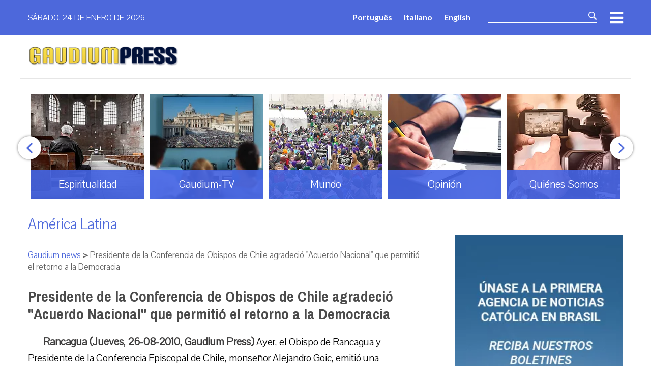

--- FILE ---
content_type: text/html; charset=utf-8
request_url: https://es.gaudiumpress.org/content/18908-presidente-de-la-conferencia-de-obispos-de-chile-agradecio-acuerdo-nacional-que-permitio-el-retorno-a-la-democracia/
body_size: 18269
content:
<!doctype html>
<html lang="es" prefix="og: https://ogp.me/ns#">
<head>
<title>Presidente de la Conferencia de Obispos de Chile agradeció &quot;Acuerdo Nacional&quot; que permitió el retorno a la Democracia | Gaudium Press Español</title>
    <meta http-equiv="Content-Type" content="text/html; charset=UTF-8" />
    
    <link href="https://es.gaudiumpress.org/wp-content/themes/gaudium-press-giving/includes/img/icons/favicon.ico" rel="shortcut icon">
    <link href="https://es.gaudiumpress.org/wp-content/themes/gaudium-press-giving/includes/img/icons/touch.png"
          rel="apple-touch-icon-precomposed">
    <meta http-equiv="X-UA-Compatible" content="IE=edge,chrome=1">
    <meta name="viewport" content="width=device-width, initial-scale=1.0">
    <meta name="description" content="| Agencia de Noticias Católicas &#8211; Un instrumento de la nueva evangelización">

    	<style>img:is([sizes="auto" i], [sizes^="auto," i]) { contain-intrinsic-size: 3000px 1500px }</style>
	
<!-- Optimización para motores de búsqueda de Rank Math -  https://rankmath.com/ -->
<meta name="description" content="Rancagua (Jueves, 26-08-2010, Gaudium Press) Ayer, el Obispo de Rancagua y Presidente de la Conferencia Episcopal de Chile, monse&ntilde;or Alejandro Goic,"/>
<meta name="robots" content="follow, index, max-snippet:-1, max-video-preview:-1, max-image-preview:large"/>
<link rel="canonical" href="https://es.gaudiumpress.org/content/18908-presidente-de-la-conferencia-de-obispos-de-chile-agradecio-acuerdo-nacional-que-permitio-el-retorno-a-la-democracia/" />
<meta property="og:locale" content="es_ES" />
<meta property="og:type" content="article" />
<meta property="og:title" content="Presidente de la Conferencia de Obispos de Chile agradeció &quot;Acuerdo Nacional&quot; que permitió el retorno a la Democracia | Gaudium Press Español" />
<meta property="og:description" content="Rancagua (Jueves, 26-08-2010, Gaudium Press) Ayer, el Obispo de Rancagua y Presidente de la Conferencia Episcopal de Chile, monse&ntilde;or Alejandro Goic," />
<meta property="og:url" content="https://es.gaudiumpress.org/content/18908-presidente-de-la-conferencia-de-obispos-de-chile-agradecio-acuerdo-nacional-que-permitio-el-retorno-a-la-democracia/" />
<meta property="og:site_name" content="Gaudium Press" />
<meta property="article:publisher" content="https://www.facebook.com/GaudiumPressEsp/" />
<meta property="article:section" content="América Latina" />
<meta property="og:image" content="https://es.gaudiumpress.org/wp-content/uploads/2020/04/default.png" />
<meta property="og:image:secure_url" content="https://es.gaudiumpress.org/wp-content/uploads/2020/04/default.png" />
<meta property="og:image:width" content="394" />
<meta property="og:image:height" content="290" />
<meta property="og:image:alt" content="Presidente de la Conferencia de Obispos de Chile agradeció &quot;Acuerdo Nacional&quot; que permitió el retorno a la Democracia" />
<meta property="og:image:type" content="image/png" />
<meta property="article:published_time" content="2010-08-26T14:22:07-05:00" />
<meta name="twitter:card" content="summary_large_image" />
<meta name="twitter:title" content="Presidente de la Conferencia de Obispos de Chile agradeció &quot;Acuerdo Nacional&quot; que permitió el retorno a la Democracia | Gaudium Press Español" />
<meta name="twitter:description" content="Rancagua (Jueves, 26-08-2010, Gaudium Press) Ayer, el Obispo de Rancagua y Presidente de la Conferencia Episcopal de Chile, monse&ntilde;or Alejandro Goic," />
<meta name="twitter:site" content="@gaudiumesp" />
<meta name="twitter:creator" content="@gaudiumesp" />
<meta name="twitter:image" content="https://es.gaudiumpress.org/wp-content/uploads/2020/04/default.png" />
<meta name="twitter:label1" content="Escrito por" />
<meta name="twitter:data1" content="Gaudium" />
<meta name="twitter:label2" content="Tiempo de lectura" />
<meta name="twitter:data2" content="2 minutos" />
<script type="application/ld+json" class="rank-math-schema">{"@context":"https://schema.org","@graph":[{"@type":["Person","Organization"],"@id":"https://es.gaudiumpress.org/#person","name":"Ricardo Rocha","sameAs":["https://www.facebook.com/GaudiumPressEsp/","https://twitter.com/gaudiumesp"],"logo":{"@type":"ImageObject","@id":"https://es.gaudiumpress.org/#logo","url":"https://es.gaudiumpress.org/wp-content/uploads/2020/04/gaudium-press.png","contentUrl":"https://es.gaudiumpress.org/wp-content/uploads/2020/04/gaudium-press.png","caption":"Gaudium Press","inLanguage":"es","width":"597","height":"81"},"image":{"@type":"ImageObject","@id":"https://es.gaudiumpress.org/#logo","url":"https://es.gaudiumpress.org/wp-content/uploads/2020/04/gaudium-press.png","contentUrl":"https://es.gaudiumpress.org/wp-content/uploads/2020/04/gaudium-press.png","caption":"Gaudium Press","inLanguage":"es","width":"597","height":"81"}},{"@type":"WebSite","@id":"https://es.gaudiumpress.org/#website","url":"https://es.gaudiumpress.org","name":"Gaudium Press","publisher":{"@id":"https://es.gaudiumpress.org/#person"},"inLanguage":"es"},{"@type":"ImageObject","@id":"https://es.gaudiumpress.org/wp-content/uploads/2020/04/default.png","url":"https://es.gaudiumpress.org/wp-content/uploads/2020/04/default.png","width":"394","height":"290","inLanguage":"es"},{"@type":"BreadcrumbList","@id":"https://es.gaudiumpress.org/content/18908-presidente-de-la-conferencia-de-obispos-de-chile-agradecio-acuerdo-nacional-que-permitio-el-retorno-a-la-democracia/#breadcrumb","itemListElement":[{"@type":"ListItem","position":"1","item":{"@id":"https://es.gaudiumpress.org","name":"Home"}},{"@type":"ListItem","position":"2","item":{"@id":"https://es.gaudiumpress.org/content/category/america-latina/","name":"Am\u00e9rica Latina"}},{"@type":"ListItem","position":"3","item":{"@id":"https://es.gaudiumpress.org/content/18908-presidente-de-la-conferencia-de-obispos-de-chile-agradecio-acuerdo-nacional-que-permitio-el-retorno-a-la-democracia/","name":"Presidente de la Conferencia de Obispos de Chile agradeci\u00f3 &quot;Acuerdo Nacional&quot; que permiti\u00f3 el retorno a la Democracia"}}]},{"@type":"WebPage","@id":"https://es.gaudiumpress.org/content/18908-presidente-de-la-conferencia-de-obispos-de-chile-agradecio-acuerdo-nacional-que-permitio-el-retorno-a-la-democracia/#webpage","url":"https://es.gaudiumpress.org/content/18908-presidente-de-la-conferencia-de-obispos-de-chile-agradecio-acuerdo-nacional-que-permitio-el-retorno-a-la-democracia/","name":"Presidente de la Conferencia de Obispos de Chile agradeci\u00f3 &quot;Acuerdo Nacional&quot; que permiti\u00f3 el retorno a la Democracia | Gaudium Press Espa\u00f1ol","datePublished":"2010-08-26T14:22:07-05:00","dateModified":"2010-08-26T14:22:07-05:00","isPartOf":{"@id":"https://es.gaudiumpress.org/#website"},"primaryImageOfPage":{"@id":"https://es.gaudiumpress.org/wp-content/uploads/2020/04/default.png"},"inLanguage":"es","breadcrumb":{"@id":"https://es.gaudiumpress.org/content/18908-presidente-de-la-conferencia-de-obispos-de-chile-agradecio-acuerdo-nacional-que-permitio-el-retorno-a-la-democracia/#breadcrumb"}},{"@type":"Person","@id":"https://es.gaudiumpress.org/content/18908-presidente-de-la-conferencia-de-obispos-de-chile-agradecio-acuerdo-nacional-que-permitio-el-retorno-a-la-democracia/#author","name":"Gaudium","image":{"@type":"ImageObject","@id":"https://secure.gravatar.com/avatar/0ad93df26e996dea717240554d53c03f7fbda75aa98bd66458641e07c479a41b?s=96&amp;d=mm&amp;r=g","url":"https://secure.gravatar.com/avatar/0ad93df26e996dea717240554d53c03f7fbda75aa98bd66458641e07c479a41b?s=96&amp;d=mm&amp;r=g","caption":"Gaudium","inLanguage":"es"}},{"@type":"BlogPosting","headline":"Presidente de la Conferencia de Obispos de Chile agradeci\u00f3 &quot;Acuerdo Nacional&quot; que permiti\u00f3 el","datePublished":"2010-08-26T14:22:07-05:00","dateModified":"2010-08-26T14:22:07-05:00","articleSection":"Am\u00e9rica Latina","author":{"@id":"https://es.gaudiumpress.org/content/18908-presidente-de-la-conferencia-de-obispos-de-chile-agradecio-acuerdo-nacional-que-permitio-el-retorno-a-la-democracia/#author","name":"Gaudium"},"publisher":{"@id":"https://es.gaudiumpress.org/#person"},"description":"Rancagua (Jueves, 26-08-2010, Gaudium Press) Ayer, el Obispo de Rancagua y Presidente de la Conferencia Episcopal de Chile, monse&ntilde;or Alejandro Goic,","name":"Presidente de la Conferencia de Obispos de Chile agradeci\u00f3 &quot;Acuerdo Nacional&quot; que permiti\u00f3 el","@id":"https://es.gaudiumpress.org/content/18908-presidente-de-la-conferencia-de-obispos-de-chile-agradecio-acuerdo-nacional-que-permitio-el-retorno-a-la-democracia/#richSnippet","isPartOf":{"@id":"https://es.gaudiumpress.org/content/18908-presidente-de-la-conferencia-de-obispos-de-chile-agradecio-acuerdo-nacional-que-permitio-el-retorno-a-la-democracia/#webpage"},"image":{"@id":"https://es.gaudiumpress.org/wp-content/uploads/2020/04/default.png"},"inLanguage":"es","mainEntityOfPage":{"@id":"https://es.gaudiumpress.org/content/18908-presidente-de-la-conferencia-de-obispos-de-chile-agradecio-acuerdo-nacional-que-permitio-el-retorno-a-la-democracia/#webpage"}}]}</script>
<!-- /Plugin Rank Math WordPress SEO -->

<link rel='dns-prefetch' href='//cdn.jsdelivr.net' />
<link rel='dns-prefetch' href='//www.googletagmanager.com' />
<script type="text/javascript">
/* <![CDATA[ */
window._wpemojiSettings = {"baseUrl":"https:\/\/s.w.org\/images\/core\/emoji\/16.0.1\/72x72\/","ext":".png","svgUrl":"https:\/\/s.w.org\/images\/core\/emoji\/16.0.1\/svg\/","svgExt":".svg","source":{"concatemoji":"https:\/\/es.gaudiumpress.org\/wp-includes\/js\/wp-emoji-release.min.js?ver=9f7e06965b130c67577522c7cc599adb"}};
/*! This file is auto-generated */
!function(s,n){var o,i,e;function c(e){try{var t={supportTests:e,timestamp:(new Date).valueOf()};sessionStorage.setItem(o,JSON.stringify(t))}catch(e){}}function p(e,t,n){e.clearRect(0,0,e.canvas.width,e.canvas.height),e.fillText(t,0,0);var t=new Uint32Array(e.getImageData(0,0,e.canvas.width,e.canvas.height).data),a=(e.clearRect(0,0,e.canvas.width,e.canvas.height),e.fillText(n,0,0),new Uint32Array(e.getImageData(0,0,e.canvas.width,e.canvas.height).data));return t.every(function(e,t){return e===a[t]})}function u(e,t){e.clearRect(0,0,e.canvas.width,e.canvas.height),e.fillText(t,0,0);for(var n=e.getImageData(16,16,1,1),a=0;a<n.data.length;a++)if(0!==n.data[a])return!1;return!0}function f(e,t,n,a){switch(t){case"flag":return n(e,"\ud83c\udff3\ufe0f\u200d\u26a7\ufe0f","\ud83c\udff3\ufe0f\u200b\u26a7\ufe0f")?!1:!n(e,"\ud83c\udde8\ud83c\uddf6","\ud83c\udde8\u200b\ud83c\uddf6")&&!n(e,"\ud83c\udff4\udb40\udc67\udb40\udc62\udb40\udc65\udb40\udc6e\udb40\udc67\udb40\udc7f","\ud83c\udff4\u200b\udb40\udc67\u200b\udb40\udc62\u200b\udb40\udc65\u200b\udb40\udc6e\u200b\udb40\udc67\u200b\udb40\udc7f");case"emoji":return!a(e,"\ud83e\udedf")}return!1}function g(e,t,n,a){var r="undefined"!=typeof WorkerGlobalScope&&self instanceof WorkerGlobalScope?new OffscreenCanvas(300,150):s.createElement("canvas"),o=r.getContext("2d",{willReadFrequently:!0}),i=(o.textBaseline="top",o.font="600 32px Arial",{});return e.forEach(function(e){i[e]=t(o,e,n,a)}),i}function t(e){var t=s.createElement("script");t.src=e,t.defer=!0,s.head.appendChild(t)}"undefined"!=typeof Promise&&(o="wpEmojiSettingsSupports",i=["flag","emoji"],n.supports={everything:!0,everythingExceptFlag:!0},e=new Promise(function(e){s.addEventListener("DOMContentLoaded",e,{once:!0})}),new Promise(function(t){var n=function(){try{var e=JSON.parse(sessionStorage.getItem(o));if("object"==typeof e&&"number"==typeof e.timestamp&&(new Date).valueOf()<e.timestamp+604800&&"object"==typeof e.supportTests)return e.supportTests}catch(e){}return null}();if(!n){if("undefined"!=typeof Worker&&"undefined"!=typeof OffscreenCanvas&&"undefined"!=typeof URL&&URL.createObjectURL&&"undefined"!=typeof Blob)try{var e="postMessage("+g.toString()+"("+[JSON.stringify(i),f.toString(),p.toString(),u.toString()].join(",")+"));",a=new Blob([e],{type:"text/javascript"}),r=new Worker(URL.createObjectURL(a),{name:"wpTestEmojiSupports"});return void(r.onmessage=function(e){c(n=e.data),r.terminate(),t(n)})}catch(e){}c(n=g(i,f,p,u))}t(n)}).then(function(e){for(var t in e)n.supports[t]=e[t],n.supports.everything=n.supports.everything&&n.supports[t],"flag"!==t&&(n.supports.everythingExceptFlag=n.supports.everythingExceptFlag&&n.supports[t]);n.supports.everythingExceptFlag=n.supports.everythingExceptFlag&&!n.supports.flag,n.DOMReady=!1,n.readyCallback=function(){n.DOMReady=!0}}).then(function(){return e}).then(function(){var e;n.supports.everything||(n.readyCallback(),(e=n.source||{}).concatemoji?t(e.concatemoji):e.wpemoji&&e.twemoji&&(t(e.twemoji),t(e.wpemoji)))}))}((window,document),window._wpemojiSettings);
/* ]]> */
</script>
<!-- es.gaudiumpress.org is managing ads with Advanced Ads 2.0.16 – https://wpadvancedads.com/ --><!--noptimize--><script id="gaudi-ready">
			window.advanced_ads_ready=function(e,a){a=a||"complete";var d=function(e){return"interactive"===a?"loading"!==e:"complete"===e};d(document.readyState)?e():document.addEventListener("readystatechange",(function(a){d(a.target.readyState)&&e()}),{once:"interactive"===a})},window.advanced_ads_ready_queue=window.advanced_ads_ready_queue||[];		</script>
		<!--/noptimize--><link data-minify="1" rel='stylesheet' id='font-awesome-css' href='https://es.gaudiumpress.org/wp-content/cache/min/1/wp-content/themes/gaudium-press-giving/includes/css/all.min.css?ver=1769224209' media='all' />
<style id='wp-emoji-styles-inline-css' type='text/css'>

	img.wp-smiley, img.emoji {
		display: inline !important;
		border: none !important;
		box-shadow: none !important;
		height: 1em !important;
		width: 1em !important;
		margin: 0 0.07em !important;
		vertical-align: -0.1em !important;
		background: none !important;
		padding: 0 !important;
	}
</style>
<link rel='stylesheet' id='allow-webp-image-css' href='https://es.gaudiumpress.org/wp-content/plugins/allow-webp-image/public/css/allow-webp-image-public.css?ver=1.0.1' media='all' />
<link data-minify="1" rel='stylesheet' id='normalize-css' href='https://es.gaudiumpress.org/wp-content/cache/min/1/wp-content/themes/gaudium-press-giving/normalize.css?ver=1769224209' media='all' />
<link rel='stylesheet' id='bootstrap-grid-css' href='https://es.gaudiumpress.org/wp-content/themes/gaudium-press-giving/includes/css/bootstrap-grid.min.css?ver=9f7e06965b130c67577522c7cc599adb' media='all' />
<link data-minify="1" rel='stylesheet' id='site-icons-css' href='https://es.gaudiumpress.org/wp-content/cache/min/1/wp-content/themes/gaudium-press-giving/includes/fonts/flaticon.css?ver=1769224209' media='all' />
<link data-minify="1" rel='stylesheet' id='slick-slider-css' href='https://es.gaudiumpress.org/wp-content/cache/min/1/wp-content/themes/gaudium-press-giving/includes/css/slick.css?ver=1769224209' media='all' />
<link data-minify="1" rel='stylesheet' id='main-style-css' href='https://es.gaudiumpress.org/wp-content/cache/min/1/wp-content/themes/gaudium-press-giving/style.css?ver=1769224210' media='all' />
<link rel='stylesheet' id='photonic-slider-css' href='https://es.gaudiumpress.org/wp-content/plugins/photonic/include/ext/splide/splide.min.css?ver=20251230-162001' media='all' />
<link rel='stylesheet' id='photonic-lightbox-css' href='https://es.gaudiumpress.org/wp-content/plugins/photonic/include/ext/fancybox3/fancybox3.min.css?ver=20251230-161959' media='all' />
<link rel='stylesheet' id='photonic-css' href='https://es.gaudiumpress.org/wp-content/plugins/photonic/include/css/front-end/core/photonic.min.css?ver=20251230-161958' media='all' />
<style id='photonic-inline-css' type='text/css'>
/* Retrieved from saved CSS */
.photonic-panel { background:  rgb(17,17,17)  !important;

	border-top: none;
	border-right: none;
	border-bottom: none;
	border-left: none;
 }
.photonic-flickr-stream .photonic-pad-photosets { margin: 10px; }
.photonic-flickr-stream .photonic-pad-galleries { margin: 10px; }
.photonic-flickr-stream .photonic-pad-photos { padding: 5px 10px; }
.photonic-google-stream .photonic-pad-photos { padding: 5px 10px; }
.photonic-zenfolio-stream .photonic-pad-photos { padding: 5px 10px; }
.photonic-zenfolio-stream .photonic-pad-photosets { margin: 5px 10px; }
.photonic-smug-stream .photonic-pad-albums { margin: 10px; }
.photonic-smug-stream .photonic-pad-photos { padding: 5px 10px; }
.photonic-random-layout .photonic-thumb { padding: 2px}
.photonic-masonry-layout .photonic-thumb { padding: 2px}
.photonic-mosaic-layout .photonic-thumb { padding: 2px}

</style>
<script type="text/javascript" src="https://es.gaudiumpress.org/wp-includes/js/jquery/jquery.min.js?ver=3.7.1" id="jquery-core-js"></script>
<script type="text/javascript" src="https://es.gaudiumpress.org/wp-includes/js/jquery/jquery-migrate.min.js?ver=3.4.1" id="jquery-migrate-js"></script>
<script type="text/javascript" src="https://es.gaudiumpress.org/wp-content/themes/gaudium-press-giving/includes/js/slick.min.js?ver=&#039;0.79195200%201769283376&#039;  async" id="slick-js-js"></script>
<script data-minify="1" type="text/javascript" src="https://es.gaudiumpress.org/wp-content/cache/min/1/npm/sortablejs@latest/Sortable.min.js?ver=1769224210" id="sortable-js-js"></script>
<script data-minify="1" type="text/javascript" src="https://es.gaudiumpress.org/wp-content/cache/min/1/wp-content/themes/gaudium-press-giving/includes/js/jquery-sortable.js?ver=1769224210" id="jquery-sortable-js"></script>
<script data-minify="1" type="text/javascript" src="https://es.gaudiumpress.org/wp-content/cache/min/1/wp-content/themes/gaudium-press-giving/includes/js/gaudium-custom-js.js?ver=1769224210" id="gaudium-custom-js-js"></script>
<script data-minify="1" type="text/javascript" src="https://es.gaudiumpress.org/wp-content/cache/min/1/wp-content/plugins/allow-webp-image/public/js/allow-webp-image-public.js?ver=1769224210" id="allow-webp-image-js"></script>

<!-- Google tag (gtag.js) snippet added by Site Kit -->
<!-- Fragmento de código de Google Analytics añadido por Site Kit -->
<script type="text/javascript" src="https://www.googletagmanager.com/gtag/js?id=G-0NDZGG1ZTN" id="google_gtagjs-js" async></script>
<script type="text/javascript" id="google_gtagjs-js-after">
/* <![CDATA[ */
window.dataLayer = window.dataLayer || [];function gtag(){dataLayer.push(arguments);}
gtag("set","linker",{"domains":["es.gaudiumpress.org"]});
gtag("js", new Date());
gtag("set", "developer_id.dZTNiMT", true);
gtag("config", "G-0NDZGG1ZTN");
/* ]]> */
</script>
<link rel="https://api.w.org/" href="https://es.gaudiumpress.org/wp-json/" /><link rel="alternate" title="JSON" type="application/json" href="https://es.gaudiumpress.org/wp-json/wp/v2/posts/34067" /><link rel="alternate" title="oEmbed (JSON)" type="application/json+oembed" href="https://es.gaudiumpress.org/wp-json/oembed/1.0/embed?url=https%3A%2F%2Fes.gaudiumpress.org%2Fcontent%2F18908-presidente-de-la-conferencia-de-obispos-de-chile-agradecio-acuerdo-nacional-que-permitio-el-retorno-a-la-democracia%2F" />
<link rel="alternate" title="oEmbed (XML)" type="text/xml+oembed" href="https://es.gaudiumpress.org/wp-json/oembed/1.0/embed?url=https%3A%2F%2Fes.gaudiumpress.org%2Fcontent%2F18908-presidente-de-la-conferencia-de-obispos-de-chile-agradecio-acuerdo-nacional-que-permitio-el-retorno-a-la-democracia%2F&#038;format=xml" />
<meta name="generator" content="Site Kit by Google 1.163.0" /><meta name="generator" content="Elementor 3.13.4; features: a11y_improvements, additional_custom_breakpoints; settings: css_print_method-external, google_font-enabled, font_display-auto">
      <meta name="onesignal" content="wordpress-plugin"/>
            <script>

      window.OneSignalDeferred = window.OneSignalDeferred || [];

      OneSignalDeferred.push(function(OneSignal) {
        var oneSignal_options = {};
        window._oneSignalInitOptions = oneSignal_options;

        oneSignal_options['serviceWorkerParam'] = { scope: '/' };
oneSignal_options['serviceWorkerPath'] = 'OneSignalSDKWorker.js.php';

        OneSignal.Notifications.setDefaultUrl("https://es.gaudiumpress.org");

        oneSignal_options['wordpress'] = true;
oneSignal_options['appId'] = '2e3130ba-27ef-478c-a239-9fca559d31f4';
oneSignal_options['allowLocalhostAsSecureOrigin'] = true;
oneSignal_options['welcomeNotification'] = { };
oneSignal_options['welcomeNotification']['title'] = "";
oneSignal_options['welcomeNotification']['message'] = "";
oneSignal_options['path'] = "https://es.gaudiumpress.org/wp-content/plugins/onesignal-free-web-push-notifications/sdk_files/";
oneSignal_options['safari_web_id'] = "web.onesignal.auto.20044851-a7f8-4507-9604-3e42dc43ffbf";
oneSignal_options['promptOptions'] = { };
oneSignal_options['notifyButton'] = { };
oneSignal_options['notifyButton']['enable'] = true;
oneSignal_options['notifyButton']['position'] = 'bottom-right';
oneSignal_options['notifyButton']['theme'] = 'default';
oneSignal_options['notifyButton']['size'] = 'medium';
oneSignal_options['notifyButton']['showCredit'] = true;
oneSignal_options['notifyButton']['text'] = {};
oneSignal_options['notifyButton']['text']['tip.state.unsubscribed'] = 'Suscribirse a notificaciones push';
oneSignal_options['notifyButton']['text']['tip.state.subscribed'] = 'Te has suscrito a las notificaciones push';
oneSignal_options['notifyButton']['text']['tip.state.blocked'] = 'Has bloqueado las notificaciones';
oneSignal_options['notifyButton']['text']['message.action.subscribed'] = '¡Gracias por suscribirte!';
oneSignal_options['notifyButton']['text']['message.action.resubscribed'] = '¡Te has suscrito a las notificaciones!';
oneSignal_options['notifyButton']['text']['message.action.unsubscribed'] = '¡No recibirás notificaciones!';
oneSignal_options['notifyButton']['text']['dialog.main.title'] = 'Maneja las notificaciones';
oneSignal_options['notifyButton']['text']['dialog.main.button.subscribe'] = 'Suscribete';
oneSignal_options['notifyButton']['text']['dialog.main.button.unsubscribe'] = 'No recibir notificaciones';
oneSignal_options['notifyButton']['text']['dialog.blocked.title'] = 'Desbloquear Notificaciones';
oneSignal_options['notifyButton']['text']['dialog.blocked.message'] = 'Sigue estas instrucciones para permitir las notificaciones';
              OneSignal.init(window._oneSignalInitOptions);
                    });

      function documentInitOneSignal() {
        var oneSignal_elements = document.getElementsByClassName("OneSignal-prompt");

        var oneSignalLinkClickHandler = function(event) { OneSignal.Notifications.requestPermission(); event.preventDefault(); };        for(var i = 0; i < oneSignal_elements.length; i++)
          oneSignal_elements[i].addEventListener('click', oneSignalLinkClickHandler, false);
      }

      if (document.readyState === 'complete') {
           documentInitOneSignal();
      }
      else {
           window.addEventListener("load", function(event){
               documentInitOneSignal();
          });
      }
    </script>
		<style type="text/css" id="wp-custom-css">
			.post p{line-height: 1.5em;}
.mobile .post-body img[width] {width: auto;}
article img { max-width: 100%; height: auto; }
.post p { 
text-indent:30px;
}		</style>
		<noscript><style id="rocket-lazyload-nojs-css">.rll-youtube-player, [data-lazy-src]{display:none !important;}</style></noscript>
    <meta property="fb:app_id" content="20531200425216" />
</head>
<body data-rsssl=1 class="wp-singular post-template-default single single-post postid-34067 single-format-standard wp-custom-logo wp-theme-gaudium-press-giving 18908-presidente-de-la-conferencia-de-obispos-de-chile-agradecio-acuerdo-nacional-que-permitio-el-retorno-a-la-democracia elementor-default elementor-kit-181 aa-prefix-gaudi-">

<!-- wrapper -->
<div class="wrapper">
    <! -- sticky Header -->
    <header id="sticky-header">
        <div class="container">
            <div class="row">
                <div class="col-8">
                    <div class="sticky-logo-wrapper">
                                                    <a href="https://es.gaudiumpress.org">
                                <img src="data:image/svg+xml,%3Csvg%20xmlns='http://www.w3.org/2000/svg'%20viewBox='0%200%200%200'%3E%3C/svg%3E" class="sticky-logo"
                                     alt="Gaudium-press" data-lazy-src="https://es.gaudiumpress.org/wp-content/uploads/2020/04/gaudium-press-white.webp"><noscript><img src="https://es.gaudiumpress.org/wp-content/uploads/2020/04/gaudium-press-white.webp" class="sticky-logo"
                                     alt="Gaudium-press"></noscript>
                            </a>
                                            </div>
                </div>
                <div class="col-4 txt-right d-flex-center  col-lg-4">
                    <!-- Search Bar -->
                                            <div id="header-search" class="giving-search widget-area d-none d-sm-block"
                             role="complementary">
                            <div id="search-4" class="widget_search"><!-- search -->
<form class="search" method="get" action="https://es.gaudiumpress.org" role="search">
	<input class="search-input" type="search" name="s" placeholder="Para buscar, escribe y presiona Enter">
	<button class="search-submit" type="submit" role="button">Buscar</button>
</form>
<!-- /search -->
</div>                        </div>
                    

                    <!-- menu icon -->
                    <i id="header-sticky-menu-btn" class="fas fa-bars header-icon"></i>
                </div>
            </div>
        </div>
    </header>
    <!-- header -->
    <header id="main-header">
        <div class="header-top d-none d-sm-block">
            <div class="container">
                <div class="row d-flex-center">
                    <div class="col-12 col-sm-5">
                        <span>sábado, 24 de enero de 2026</span>
                    </div>
                    <div class="col-12 col-sm-7 txt-right d-flex-center">
                        <nav class="language-menu">
                            <ul>
                                <li class="item"><a href="https://gaudiumpress.org/">Português </a></li>
                                <li class="item"><a href="https://it.gaudiumpress.org/">Italiano </a></li>
                                <li class="item"><a href="https://en.gaudiumpress.org/">English</a></li>
                            </ul>
                        </nav>
                        <!-- Search Bar -->
                                                    <div id="header-search" class="giving-search widget-area d-none d-lg-block"
                                 role="complementary">
                                <div id="search-4" class="widget_search"><!-- search -->
<form class="search" method="get" action="https://es.gaudiumpress.org" role="search">
	<input class="search-input" type="search" name="s" placeholder="Para buscar, escribe y presiona Enter">
	<button class="search-submit" type="submit" role="button">Buscar</button>
</form>
<!-- /search -->
</div>                            </div>
                                                <!-- menu icon -->
                        <i id="header-menu-btn" class="fas fa-bars header-icon"></i>
                    </div>
                </div>
            </div>
        </div>
        <div class="header-bottom">
            <div class="container">
                <div class="row">
                    <div class="col-8">
                        <!-- logo -->
                        <div class="giving-logo">
                            <a href="https://es.gaudiumpress.org/" class="custom-logo-link" rel="home"><img width="597" height="81" src="data:image/svg+xml,%3Csvg%20xmlns='http://www.w3.org/2000/svg'%20viewBox='0%200%20597%2081'%3E%3C/svg%3E" class="custom-logo" alt="Gaudium Press Español" decoding="async" data-lazy-srcset="https://es.gaudiumpress.org/wp-content/uploads/2020/04/gaudium-press.webp 597w,  https://es.gaudiumpress.org/wp-content/uploads/2020/04/gaudium-press-250x34.webp 250w,  https://es.gaudiumpress.org/wp-content/uploads/2020/04/gaudium-press-120x16.webp 120w" data-lazy-sizes="(max-width: 597px) 100vw, 597px" data-lazy-src="https://es.gaudiumpress.org/wp-content/uploads/2020/04/gaudium-press.webp" /><noscript><img width="597" height="81" src="https://es.gaudiumpress.org/wp-content/uploads/2020/04/gaudium-press.webp" class="custom-logo" alt="Gaudium Press Español" decoding="async" srcset="https://es.gaudiumpress.org/wp-content/uploads/2020/04/gaudium-press.webp 597w,  https://es.gaudiumpress.org/wp-content/uploads/2020/04/gaudium-press-250x34.webp 250w,  https://es.gaudiumpress.org/wp-content/uploads/2020/04/gaudium-press-120x16.webp 120w" sizes="(max-width: 597px) 100vw, 597px" /></noscript></a>                        </div>
                    </div>
                    <div class="col-4 txt-right">
                        <!-- menu icon -->
                        <i id="header-menu-mobile-btn"
                           class="fas fa-bars header-icon d-block d-sm-none mobile-menu-btn"></i>
                    </div>
                </div>
            </div>
        </div>
    </header>
    <!-- /header -->
    <!-- menu area -->
    <div id="header-menu" class="giving-header.menu widget-area" role="complementary">
        <h3 class="header-menu-title"><img src="data:image/svg+xml,%3Csvg%20xmlns='http://www.w3.org/2000/svg'%20viewBox='0%200%200%200'%3E%3C/svg%3E"
                                           alt="" data-lazy-src="https://es.gaudiumpress.org/wp-content/webp-express/webp-images/themes/gaudium-press-giving/includes/img/icons/menu-icon.png.webp"><noscript><img src="https://es.gaudiumpress.org/wp-content/webp-express/webp-images/themes/gaudium-press-giving/includes/img/icons/menu-icon.png.webp"
                                           alt=""></noscript> Menú <i id="header-menu-close" class="fas fa-times"></i></h3>
        <!-- Search Bar -->
                    <div id="header-search" class="giving-search widget-area d-block d-lg-none" role="complementary">
                <div id="search-4" class="widget_search"><!-- search -->
<form class="search" method="get" action="https://es.gaudiumpress.org" role="search">
	<input class="search-input" type="search" name="s" placeholder="Para buscar, escribe y presiona Enter">
	<button class="search-submit" type="submit" role="button">Buscar</button>
</form>
<!-- /search -->
</div>            </div>
                <ul class="menu-language-list">
            <li><a href="https://gaudiumpress.org/">Português</a></li>
            <li><a href="https://it.gaudiumpress.org/">Italiano </a></li>
            <li><a href="https://en.gaudiumpress.org/">English</a></li>
        </ul>
        <ul id="menu-principal" class="menu"><li id="menu-item-71" class="menu-item menu-item-type-custom menu-item-object-custom menu-item-71"><a href="https://qa.es.gaudiumpress.org">Inicio</a></li>
<li id="menu-item-73" class="menu-item menu-item-type-taxonomy menu-item-object-category current-post-ancestor current-menu-parent current-post-parent menu-item-73"><a href="https://es.gaudiumpress.org/content/category/america-latina/">América Latina</a></li>
<li id="menu-item-72" class="menu-item menu-item-type-taxonomy menu-item-object-category menu-item-72"><a href="https://es.gaudiumpress.org/content/category/roma/">Roma</a></li>
<li id="menu-item-74" class="menu-item menu-item-type-taxonomy menu-item-object-category menu-item-74"><a href="https://es.gaudiumpress.org/content/category/mundo/">Mundo</a></li>
<li id="menu-item-75" class="menu-item menu-item-type-taxonomy menu-item-object-category menu-item-75"><a href="https://es.gaudiumpress.org/content/category/opinion/">Opinión</a></li>
<li id="menu-item-76" class="menu-item menu-item-type-taxonomy menu-item-object-category menu-item-76"><a href="https://es.gaudiumpress.org/content/category/espiritualidad/">Espiritualidad</a></li>
<li id="menu-item-77" class="menu-item menu-item-type-post_type menu-item-object-page menu-item-77"><a href="https://es.gaudiumpress.org/dia-a-dia-con-el-papa/">Día a día con el Papa</a></li>
<li id="menu-item-58407" class="menu-item menu-item-type-post_type menu-item-object-page menu-item-58407"><a href="https://es.gaudiumpress.org/gaudium-tv/">Gaudium TV</a></li>
<li id="menu-item-235" class="menu-item menu-item-type-post_type menu-item-object-page menu-item-235"><a href="https://es.gaudiumpress.org/quienes-somos/">¿Quienes Somos?</a></li>
<li id="menu-item-244" class="menu-item menu-item-type-post_type menu-item-object-page menu-item-244"><a href="https://es.gaudiumpress.org/por-que-gaudium/">¿Pór Qué Gaudium?</a></li>
<li id="menu-item-205" class="menu-item menu-item-type-post_type menu-item-object-page menu-item-205"><a href="https://es.gaudiumpress.org/contact/">Contacto</a></li>
</ul>    </div><!-- #primary-sidebar --><div id="fb-root"></div>
<main role="main">
    <section id="category-boxes" class="d-none d-sm-block">
    <div class="container">
        <div class="row category-boxes-slider">
                                <div class="custom-col-5">
                        <div class="category-box-preview">
                            <div class="box-wrapper">
                                <a href="https://es.gaudiumpress.org/content/category/america-latina/" class="box-link">
                                    <div class="img-wrapper">
                                        <img id="first-box-img-preview"
                                             src="data:image/svg+xml,%3Csvg%20xmlns='http://www.w3.org/2000/svg'%20viewBox='0%200%200%200'%3E%3C/svg%3E"
                                             alt="first Box Img" data-lazy-src="https://es.gaudiumpress.org/wp-content/uploads/2020/04/Categorias-222x206-Brasil.webp"><noscript><img id="first-box-img-preview"
                                             src="https://es.gaudiumpress.org/wp-content/uploads/2020/04/Categorias-222x206-Brasil.webp"
                                             alt="first Box Img"></noscript>
                                    </div>
                                    <h3 class="box-title">América Latina</h3>
                                </a>
                            </div>
                        </div>
                    </div>
                                        <div class="custom-col-5">
                        <div class="category-box-preview">
                            <div class="box-wrapper">
                                <a href="https://es.gaudiumpress.org/content/category/espiritualidad/" class="box-link">
                                    <div class="img-wrapper">
                                        <img id="first-box-img-preview"
                                             src="data:image/svg+xml,%3Csvg%20xmlns='http://www.w3.org/2000/svg'%20viewBox='0%200%200%200'%3E%3C/svg%3E"
                                             alt="first Box Img" data-lazy-src="https://es.gaudiumpress.org/wp-content/uploads/2020/04/Categorias-222x206-Espiritualidade.webp"><noscript><img id="first-box-img-preview"
                                             src="https://es.gaudiumpress.org/wp-content/uploads/2020/04/Categorias-222x206-Espiritualidade.webp"
                                             alt="first Box Img"></noscript>
                                    </div>
                                    <h3 class="box-title">Espiritualidad</h3>
                                </a>
                            </div>
                        </div>
                    </div>
                                        <div class="custom-col-5">
                        <div class="category-box-preview">
                            <div class="box-wrapper">
                                <a href="https://es.gaudiumpress.org/gaudium-tv" class="box-link">
                                    <div class="img-wrapper">
                                        <img id="first-box-img-preview"
                                             src="data:image/svg+xml,%3Csvg%20xmlns='http://www.w3.org/2000/svg'%20viewBox='0%200%200%200'%3E%3C/svg%3E"
                                             alt="first Box Img" data-lazy-src="https://es.gaudiumpress.org/wp-content/uploads/2020/04/GaudiumPressTV.webp"><noscript><img id="first-box-img-preview"
                                             src="https://es.gaudiumpress.org/wp-content/uploads/2020/04/GaudiumPressTV.webp"
                                             alt="first Box Img"></noscript>
                                    </div>
                                    <h3 class="box-title">Gaudium-TV</h3>
                                </a>
                            </div>
                        </div>
                    </div>
                                        <div class="custom-col-5">
                        <div class="category-box-preview">
                            <div class="box-wrapper">
                                <a href="https://es.gaudiumpress.org/content/category/mundo/" class="box-link">
                                    <div class="img-wrapper">
                                        <img id="first-box-img-preview"
                                             src="data:image/svg+xml,%3Csvg%20xmlns='http://www.w3.org/2000/svg'%20viewBox='0%200%200%200'%3E%3C/svg%3E"
                                             alt="first Box Img" data-lazy-src="https://es.gaudiumpress.org/wp-content/uploads/2020/04/Categorias-222x206-Mundo.webp"><noscript><img id="first-box-img-preview"
                                             src="https://es.gaudiumpress.org/wp-content/uploads/2020/04/Categorias-222x206-Mundo.webp"
                                             alt="first Box Img"></noscript>
                                    </div>
                                    <h3 class="box-title">Mundo</h3>
                                </a>
                            </div>
                        </div>
                    </div>
                                        <div class="custom-col-5">
                        <div class="category-box-preview">
                            <div class="box-wrapper">
                                <a href="https://es.gaudiumpress.org/content/category/opinion/" class="box-link">
                                    <div class="img-wrapper">
                                        <img id="first-box-img-preview"
                                             src="data:image/svg+xml,%3Csvg%20xmlns='http://www.w3.org/2000/svg'%20viewBox='0%200%200%200'%3E%3C/svg%3E"
                                             alt="first Box Img" data-lazy-src="https://es.gaudiumpress.org/wp-content/uploads/2020/04/Categorias-222x206-Opinião.webp"><noscript><img id="first-box-img-preview"
                                             src="https://es.gaudiumpress.org/wp-content/uploads/2020/04/Categorias-222x206-Opinião.webp"
                                             alt="first Box Img"></noscript>
                                    </div>
                                    <h3 class="box-title">Opinión</h3>
                                </a>
                            </div>
                        </div>
                    </div>
                                        <div class="custom-col-5">
                        <div class="category-box-preview">
                            <div class="box-wrapper">
                                <a href="https://es.gaudiumpress.org/quienes-somos" class="box-link">
                                    <div class="img-wrapper">
                                        <img id="first-box-img-preview"
                                             src="data:image/svg+xml,%3Csvg%20xmlns='http://www.w3.org/2000/svg'%20viewBox='0%200%200%200'%3E%3C/svg%3E"
                                             alt="first Box Img" data-lazy-src="https://es.gaudiumpress.org/wp-content/uploads/2020/04/Quem_somos_Gaudium_Categoria.webp"><noscript><img id="first-box-img-preview"
                                             src="https://es.gaudiumpress.org/wp-content/uploads/2020/04/Quem_somos_Gaudium_Categoria.webp"
                                             alt="first Box Img"></noscript>
                                    </div>
                                    <h3 class="box-title">Quiénes Somos</h3>
                                </a>
                            </div>
                        </div>
                    </div>
                                        <div class="custom-col-5">
                        <div class="category-box-preview">
                            <div class="box-wrapper">
                                <a href="https://es.gaudiumpress.org/content/category/roma/" class="box-link">
                                    <div class="img-wrapper">
                                        <img id="first-box-img-preview"
                                             src="data:image/svg+xml,%3Csvg%20xmlns='http://www.w3.org/2000/svg'%20viewBox='0%200%200%200'%3E%3C/svg%3E"
                                             alt="first Box Img" data-lazy-src="https://es.gaudiumpress.org/wp-content/uploads/2020/04/Categorias-222x206-Roma.webp"><noscript><img id="first-box-img-preview"
                                             src="https://es.gaudiumpress.org/wp-content/uploads/2020/04/Categorias-222x206-Roma.webp"
                                             alt="first Box Img"></noscript>
                                    </div>
                                    <h3 class="box-title">Roma</h3>
                                </a>
                            </div>
                        </div>
                    </div>
                            </div>
    </div>
</section>
    <section id="mobile-ad" class="d-block d-sm-none">
        <div class="container">
                    </div>
    </section>
    <!-- section -->
    <section id="text-post">
        <div class="container">
            <div class="row">
                <div class="col-12 col-sm-8">
                                            <div class="post-category">
                            <span><ul class="post-categories">
	<li><a href="https://es.gaudiumpress.org/content/category/america-latina/" rel="tag">América Latina</a></li></ul></span>
                        </div>
                        <div class="post-breadcrum">
                            <span><a href="https://es.gaudiumpress.org">Gaudium news</a> <b> > </b>Presidente de la Conferencia de Obispos de Chile agradeció &quot;Acuerdo Nacional&quot; que permitió el retorno a la Democracia</span>
                        </div>
                        <!-- article -->
                        <article id="post-34067" class="post-34067 post type-post status-publish format-standard has-post-thumbnail hentry category-america-latina">
                            <!-- post thumbnail -->
                            <!--                                 <a href="https://es.gaudiumpress.org/content/18908-presidente-de-la-conferencia-de-obispos-de-chile-agradecio-acuerdo-nacional-que-permitio-el-retorno-a-la-democracia/" title="Presidente de la Conferencia de Obispos de Chile agradeció &quot;Acuerdo Nacional&quot; que permitió el retorno a la Democracia">
                                    <img src="data:image/svg+xml,%3Csvg%20xmlns='http://www.w3.org/2000/svg'%20viewBox='0%200%200%200'%3E%3C/svg%3E" class="attachment-post-thumbnail size-post-thumbnail wp-post-image" alt="default" decoding="async" fetchpriority="high" data-lazy-srcset="https://es.gaudiumpress.org/wp-content/uploads/2020/04/default.png 394w, https://es.gaudiumpress.org/wp-content/uploads/2020/04/default-250x184.png 250w, https://es.gaudiumpress.org/wp-content/uploads/2020/04/default-120x88.png 120w" data-lazy-sizes="(max-width: 394px) 100vw, 394px" title="Presidente de la Conferencia de Obispos de Chile agradeció &quot;Acuerdo Nacional&quot; que permitió el retorno a la Democracia 1" data-lazy-src="https://es.gaudiumpress.org/wp-content/uploads/2020/04/default.png"><noscript><img src="https://es.gaudiumpress.org/wp-content/uploads/2020/04/default.png" class="attachment-post-thumbnail size-post-thumbnail wp-post-image" alt="default" decoding="async" fetchpriority="high" srcset="https://es.gaudiumpress.org/wp-content/uploads/2020/04/default.png 394w, https://es.gaudiumpress.org/wp-content/uploads/2020/04/default-250x184.png 250w, https://es.gaudiumpress.org/wp-content/uploads/2020/04/default-120x88.png 120w" sizes="(max-width: 394px) 100vw, 394px" title="Presidente de la Conferencia de Obispos de Chile agradeció &quot;Acuerdo Nacional&quot; que permitió el retorno a la Democracia 1"></noscript>                                </a>
                             -->
                            <!-- /post thumbnail -->

                            <!-- post title -->
                            <h1 class="post-title">
                                <a href="https://es.gaudiumpress.org/content/18908-presidente-de-la-conferencia-de-obispos-de-chile-agradecio-acuerdo-nacional-que-permitio-el-retorno-a-la-democracia/"
                                   title="Presidente de la Conferencia de Obispos de Chile agradeció &quot;Acuerdo Nacional&quot; que permitió el retorno a la Democracia">Presidente de la Conferencia de Obispos de Chile agradeció &quot;Acuerdo Nacional&quot; que permitió el retorno a la Democracia</a>
                            </h1>

                            <div class="post-content"><p><strong>Rancagua (Jueves, 26-08-2010, Gaudium Press)</strong> Ayer, el Obispo de Rancagua y Presidente de la Conferencia Episcopal de Chile, monse&ntilde;or Alejandro Goic, emiti&oacute; una declaraci&oacute;n titulada «Memoria Agradecida del Acuerdo Nacional de 1985» con motivo del 25&deg; aniversario de la suscripci&oacute;n del llamado «Acuerdo Nacional para la transici&oacute;n a la Democracia»; documento que fij&oacute; las principales directrices que permitieron asegurar la evoluci&oacute;n pac&iacute;fica hacia un sistema democr&aacute;tico, y la construcci&oacute;n de una nueva convivencia nacional.</p>
<p>En su mensaje, el prelado se&ntilde;al&oacute; que esta fecha representa una oportunidad especial para reflexionar sobre la importancia que reviste para la sociedad chilena el valor del di&aacute;logo y el entendimiento pac&iacute;fico en torno a grandes metas.</p>
<p>«El fortalecimiento de los lazos de unidad, el respeto a la dignidad de las personas, la aceptaci&oacute;n de las diferencias en una convivencia pac&iacute;fica en torno al di&aacute;logo, fueron los pilares de esa gesti&oacute;n que se traduc&iacute;a en el acuerdo pol&iacute;tico de vastos sectores. A&ntilde;os m&aacute;s tarde, el Papa Juan Pablo II visitaba nuestra patria y nos dec&iacute;a que  &acute;Chile tiene vocaci&oacute;n de entendimiento, no de enfrentamiento&acute;», dijo monse&ntilde;or Goic.</p>
<p>Asimismo destac&oacute; que no deja de ser providencial que esta fecha «nos encuentre unidos en torno a una causa noble: la vida y la salud de un grupo de trabajadores chilenos en una mina del norte, afectados por una tragedia que nos toca el alma. En el mes de la Solidaridad, son motivo de orgullo la unidad, la esperanza y la fe de esos mineros, de sus familiares y de quienes han trabajado sin desmayar ante la adversidad para poder encontrarlos y ahora rescatarlos».</p>
<p>Al finalizar el obispo agradeci&oacute; a Dios por este «Acuerdo Nacional» y solicit&oacute; su intercesi&oacute;n para que la convivencia democr&aacute;tica plasmada en 1985, «se traduzca en otros necesarios acuerdos m&iacute;nimos de nuestra sociedad, (&#8230;) y en la protecci&oacute;n de los m&aacute;s pobres y vulnerables».</p>
<p>«Como obispos de la Conferencia Episcopal de Chile, invitamos con respeto a todos nuestros compatriotas, a buscar siempre, en nuestras actitudes y comportamientos, lenguajes y estilos de vida, la unidad y el encuentro entre hermanos. Sobre todo en nuestras relaciones interpersonales, en la convivencia cotidiana y en nuestras responsabilidades sociales, procuremos el esp&iacute;ritu de unidad, reconciliaci&oacute;n, esperanza y fe que inspir&oacute; a quienes forjaron ese Acuerdo Nacional», culmin&oacute;.</p>
<p><strong>Historia<br /></strong></p>
<p>«En 1985, un clima de polarizaci&oacute;n socavaba la convivencia nacional, confrontando a personas hasta el l&iacute;mite extremo de la violencia. En ese escenario de dolor, un grupo de l&iacute;deres visionarios se esforz&oacute; en suscitar el entendimiento m&iacute;nimo entre diversos sectores que buscaban un regreso pac&iacute;fico a la normalidad institucional. Fue una iniciativa animada con entrega y valent&iacute;a por el Cardenal Juan Francisco Fresno, entonces Arzobispo de Santiago, con la ayuda de servidores p&uacute;blicos como don Sergio Molina, don Fernando L&eacute;niz y don Jos&eacute; Zabala. Aunque sufri&oacute; incomprensiones, la historia reconoce en este consenso de la civilidad democr&aacute;tica, un antecedente fundamental para la recuperaci&oacute;n de la democracia», anot&oacute; monse&ntilde;or Goic en su declaraci&oacute;n.</p>
<p><em>Gaudium Press / Igor Roco</em></p>
<div class="gaudi-after-content_2" id="gaudi-2313451466"><div id="afrus-container-form" data-form="Zm9ybS0xOTU5LW9yZ2FuaXphdGlvbi0yMA=="></div></div></div>

                            
                            <div class="post-share">
                           <!-- AddToAny BEGIN -->
                                <div class="a2a_kit a2a_kit_size_32 a2a_default_style" data-a2a-url="https://es.gaudiumpress.org/content/18908-presidente-de-la-conferencia-de-obispos-de-chile-agradecio-acuerdo-nacional-que-permitio-el-retorno-a-la-democracia/" data-a2a-title="Presidente de la Conferencia de Obispos de Chile agradeció &quot;Acuerdo Nacional&quot; que permitió el retorno a la Democracia">
                                    <a class="a2a_button_facebook"></a>
                                    <a class="a2a_button_twitter"></a>
                                    <a class="a2a_button_whatsapp"></a>
                                    <a class="a2a_button_email"></a>
                                </div>
                                <script data-minify="1" async src="https://es.gaudiumpress.org/wp-content/cache/min/1/menu/page.js?ver=1769224210"></script>
                                <!-- AddToAny END -->
                            </div>

                            <div id="post-sidebar-2" class="post-sidebar-area d-block d-sm-none" role="complementary">
                                <div id="media_image-10" class="widget_media_image"><a href="/contacto/"><img width="250" height="250" src="data:image/svg+xml,%3Csvg%20xmlns='http://www.w3.org/2000/svg'%20viewBox='0%200%20250%20250'%3E%3C/svg%3E" class="image wp-image-166552  attachment-medium size-medium" alt="" style="max-width: 100%; height: auto;" decoding="async" data-lazy-srcset="https://es.gaudiumpress.org/wp-content/uploads/2024/01/contacto-250x250.webp 250w,  https://es.gaudiumpress.org/wp-content/uploads/2024/01/contacto-150x150.webp 150w,  https://es.gaudiumpress.org/wp-content/uploads/2024/01/contacto-120x120.webp 120w,  https://es.gaudiumpress.org/wp-content/uploads/2024/01/contacto.webp 404w" data-lazy-sizes="(max-width: 250px) 100vw, 250px" data-lazy-src="https://es.gaudiumpress.org/wp-content/uploads/2024/01/contacto-250x250.webp" /><noscript><img width="250" height="250" src="https://es.gaudiumpress.org/wp-content/uploads/2024/01/contacto-250x250.webp" class="image wp-image-166552  attachment-medium size-medium" alt="" style="max-width: 100%; height: auto;" decoding="async" srcset="https://es.gaudiumpress.org/wp-content/uploads/2024/01/contacto-250x250.webp 250w,  https://es.gaudiumpress.org/wp-content/uploads/2024/01/contacto-150x150.webp 150w,  https://es.gaudiumpress.org/wp-content/uploads/2024/01/contacto-120x120.webp 120w,  https://es.gaudiumpress.org/wp-content/uploads/2024/01/contacto.webp 404w" sizes="(max-width: 250px) 100vw, 250px" /></noscript></a></div><div id="categories-2" class="widget_categories"><h3>Categorías</h3>
			<ul>
					<li class="cat-item cat-item-3"><a href="https://es.gaudiumpress.org/content/category/america-latina/">América Latina</a>
</li>
	<li class="cat-item cat-item-6"><a href="https://es.gaudiumpress.org/content/category/espiritualidad/">Espiritualidad</a>
</li>
	<li class="cat-item cat-item-7"><a href="https://es.gaudiumpress.org/content/category/gaudium-tv/">Gaudium-TV</a>
</li>
	<li class="cat-item cat-item-2"><a href="https://es.gaudiumpress.org/content/category/mundo/">Mundo</a>
</li>
	<li class="cat-item cat-item-5"><a href="https://es.gaudiumpress.org/content/category/opinion/">Opinión</a>
</li>
	<li class="cat-item cat-item-4"><a href="https://es.gaudiumpress.org/content/category/roma/">Roma</a>
</li>
	<li class="cat-item cat-item-1"><a href="https://es.gaudiumpress.org/content/category/uncategorized/">Uncategorized</a>
</li>
			</ul>

			</div>                            </div>

                            <div class="post-comments">
                                <h3 class="comments-title">Deje su Comentario</h3>
                                <div class="fb-comments" data-href="https://es.gaudiumpress.org/content/18908-presidente-de-la-conferencia-de-obispos-de-chile-agradecio-acuerdo-nacional-que-permitio-el-retorno-a-la-democracia/" data-width="100%" data-numposts="5"></div>
                            </div>

                            <div class="post-related">
                                <h3>Noticias Relacionadas</h3>
                                <ul class="post-related-wrapper">
                                                                            <li class="post-related-item">
                                            <div class="row">
                                                <div class="d-none d-sm-block col-12 col-sm-4">
                                                    <div class="img-wrap">
                                                        <a href="https://es.gaudiumpress.org/?post_type=post&p=199007">
                                                            <img src="data:image/svg+xml,%3Csvg%20xmlns='http://www.w3.org/2000/svg'%20viewBox='0%200%200%200'%3E%3C/svg%3E" alt="" data-lazy-src="https://es.gaudiumpress.org/wp-content/uploads/2026/01/2dedde23adab0fc0b3a784931dae4c50_L-aspect-ratio-394-290.webp"><noscript><img src="https://es.gaudiumpress.org/wp-content/uploads/2026/01/2dedde23adab0fc0b3a784931dae4c50_L-aspect-ratio-394-290.webp" alt=""></noscript></a>
                                                    </div>
                                                </div>
                                                <div class="col-12 col-sm-8">
                                                    <h4>
                                                        <a href="https://es.gaudiumpress.org/?post_type=post&p=199007">Arzobispo de Caracas en medio de polémica por supuesta estrecha relación con anterior régimen</a>
                                                    </h4>
                                                    <p class="post-related-text">La Arquidiócesis de Caracas se encuentra en el centro de una grave controversia tras negar categóricamente las acusaciones de extorsión contra Mari...</p>
                                                    <span class="post-related-btn gaudium-btn"><a
                                                                href="https://es.gaudiumpress.org/?post_type=post&p=199007"> Más  <i
                                                                    class="flaticon-next"></i></a></span>
                                                </div>
                                            </div>
                                        </li>
                                                                                <li class="post-related-item">
                                            <div class="row">
                                                <div class="d-none d-sm-block col-12 col-sm-4">
                                                    <div class="img-wrap">
                                                        <a href="https://es.gaudiumpress.org/?post_type=post&p=198973">
                                                            <img src="data:image/svg+xml,%3Csvg%20xmlns='http://www.w3.org/2000/svg'%20viewBox='0%200%200%200'%3E%3C/svg%3E" alt="" data-lazy-src="https://es.gaudiumpress.org/wp-content/uploads/2026/01/Catolicismo-segue-sendo-a-Fe-predominante-na-America-Latina-revela-pesquisa-aspect-ratio-394-290.webp"><noscript><img src="https://es.gaudiumpress.org/wp-content/uploads/2026/01/Catolicismo-segue-sendo-a-Fe-predominante-na-America-Latina-revela-pesquisa-aspect-ratio-394-290.webp" alt=""></noscript></a>
                                                    </div>
                                                </div>
                                                <div class="col-12 col-sm-8">
                                                    <h4>
                                                        <a href="https://es.gaudiumpress.org/?post_type=post&p=198973">El catolicismo sigue siendo la fe predominante en Latinoamérica, según una investigación</a>
                                                    </h4>
                                                    <p class="post-related-text">Según un informe del Pew Research Center, el catolicismo sigue siendo el pilar de la vida espiritual en Latinoamérica, a pesar del creciente número...</p>
                                                    <span class="post-related-btn gaudium-btn"><a
                                                                href="https://es.gaudiumpress.org/?post_type=post&p=198973"> Más  <i
                                                                    class="flaticon-next"></i></a></span>
                                                </div>
                                            </div>
                                        </li>
                                                                        </ul>
                            </div>

                        </article>
                        <!-- /article -->

                    
                                    </div>
                <div class="col-12 col-sm-4 post-sidebar">
                    <!-- Banner Bar -->
                                            <div id="post-sidebar" class="post-sidebar-area d-none d-sm-block" role="complementary">
                            <div id="media_image-11" class="widget_media_image"><a href="/newsletter/"><img width="250" height="499" src="data:image/svg+xml,%3Csvg%20xmlns='http://www.w3.org/2000/svg'%20viewBox='0%200%20250%20499'%3E%3C/svg%3E" class="image wp-image-80260  attachment-full size-full" alt="" style="max-width: 100%; height: auto;" decoding="async" data-lazy-srcset="https://es.gaudiumpress.org/wp-content/uploads/2020/07/Slidebar-300x600-ES.webp 250w,  https://es.gaudiumpress.org/wp-content/uploads/2020/07/Slidebar-300x600-ES-120x240.webp 120w" data-lazy-sizes="(max-width: 250px) 100vw, 250px" data-lazy-src="https://es.gaudiumpress.org/wp-content/uploads/2020/07/Slidebar-300x600-ES.webp" /><noscript><img width="250" height="499" src="https://es.gaudiumpress.org/wp-content/uploads/2020/07/Slidebar-300x600-ES.webp" class="image wp-image-80260  attachment-full size-full" alt="" style="max-width: 100%; height: auto;" decoding="async" srcset="https://es.gaudiumpress.org/wp-content/uploads/2020/07/Slidebar-300x600-ES.webp 250w,  https://es.gaudiumpress.org/wp-content/uploads/2020/07/Slidebar-300x600-ES-120x240.webp 120w" sizes="(max-width: 250px) 100vw, 250px" /></noscript></a></div><div id="search-2" class="widget_search"><!-- search -->
<form class="search" method="get" action="https://es.gaudiumpress.org" role="search">
	<input class="search-input" type="search" name="s" placeholder="Para buscar, escribe y presiona Enter">
	<button class="search-submit" type="submit" role="button">Buscar</button>
</form>
<!-- /search -->
</div>
		<div id="recent-posts-2" class="widget_recent_entries">
		<h3>Entradas recientes</h3>
		<ul>
											<li>
					<a href="https://es.gaudiumpress.org/content/leon-xiv-que-la-ia-sea-aliada-pero-no-gobierne-la-informacion/">León XIV: que la IA sea aliada pero no gobierne la información</a>
									</li>
											<li>
					<a href="https://es.gaudiumpress.org/content/san-francisco-de-sales-experto-en-esgrima-colerico-y-luego-dulce-en-el-apostolado/">San Francisco de Sales, experto en esgrima, colérico y luego dulce en el apostolado</a>
									</li>
											<li>
					<a href="https://es.gaudiumpress.org/content/el-antidoto-contra-el-aborto-es-el-amor-dice-el-cardenal-omalley-antes-de-la-marcha-por-la-vida-en-ee-uu/">“El antídoto contra el aborto es el amor”, dice el Cardenal O’Malley antes de la Marcha por la Vida en EE.UU.</a>
									</li>
											<li>
					<a href="https://es.gaudiumpress.org/content/he-llegado-a-hablar-con-el-demonio-el-exorcista-oficial-de-vigo-relata-sus-experiencias-mas-impactantes/">“He llegado a hablar con el demonio”: el exorcista oficial de Vigo relata sus experiencias más impactantes</a>
									</li>
											<li>
					<a href="https://es.gaudiumpress.org/content/san-ildefonso-de-toledo-sobrino-de-santo-proclama-al-mundo-las-glorias-de-maria/">San Ildefonso de Toledo, sobrino de santo, proclama al mundo las glorias de María</a>
									</li>
					</ul>

		</div><div id="recent-comments-2" class="widget_recent_comments"><h3>Comentarios recientes</h3><ul id="recentcomments"></ul></div>                        </div>
                                        <section id="mobile-latest-news" class="d-block d-sm-none">
                            <div class="row">
                                <div class="col-12 col-lg-2">
                                    <h3 id="latest-home-title">Últimas Noticias</h3>
                                </div>
                                <div class="col-12 col-lg-10">
                                                                            <div class="latest-box">
                                            <div class="row">
                                                <div class="col-12 col-sm-5">
                                                    <div class="latest-img">
                                                        <a href="https://es.gaudiumpress.org/?post_type=post&p=199060">
                                                            <img src="data:image/svg+xml,%3Csvg%20xmlns='http://www.w3.org/2000/svg'%20viewBox='0%200%200%200'%3E%3C/svg%3E" alt="" data-lazy-src="https://es.gaudiumpress.org/wp-content/uploads/2026/01/boliviainteligente-kECRXz0m42A-unsplash-aspect-ratio-394-290.webp"><noscript><img src="https://es.gaudiumpress.org/wp-content/uploads/2026/01/boliviainteligente-kECRXz0m42A-unsplash-aspect-ratio-394-290.webp" alt=""></noscript>
                                                        </a>
                                                    </div>
                                                </div>
                                                <div class="col-12 col-sm-7">
                                                    <h3 class="latest-title"><a
                                                            href="https://es.gaudiumpress.org/?post_type=post&p=199060">León XIV: que la IA sea aliada pero no gobierne la información</a>
                                                    </h3>
                                                    <p class="latest-excerpt">El mensaje del Papa para la Jornada de las Comunicaciones sociales

Redacción (24/01/2026 11:08, Gaudium Press) Con motivo de la Jornada Mundial de...</p>
                                                    <div class="latest-wrapper">
                                                        <span class="latest-date">24 / Jan</span>
                                                        <span class="separator"> | </span>
                                                        <span class="latest-category"><a
                                                                href="https://es.gaudiumpress.org/content/category/roma/"> Roma</a></span>
                                                    </div>
                                                </div>
                                            </div>
                                        </div>
                                                                                <div class="latest-box">
                                            <div class="row">
                                                <div class="col-12 col-sm-5">
                                                    <div class="latest-img">
                                                        <a href="https://es.gaudiumpress.org/?post_type=post&p=199053">
                                                            <img src="data:image/svg+xml,%3Csvg%20xmlns='http://www.w3.org/2000/svg'%20viewBox='0%200%200%200'%3E%3C/svg%3E" alt="" data-lazy-src="https://es.gaudiumpress.org/wp-content/uploads/2026/01/San-Francisco-de-Sales-700x636-1-aspect-ratio-394-290.webp"><noscript><img src="https://es.gaudiumpress.org/wp-content/uploads/2026/01/San-Francisco-de-Sales-700x636-1-aspect-ratio-394-290.webp" alt=""></noscript>
                                                        </a>
                                                    </div>
                                                </div>
                                                <div class="col-12 col-sm-7">
                                                    <h3 class="latest-title"><a
                                                            href="https://es.gaudiumpress.org/?post_type=post&p=199053">San Francisco de Sales, experto en esgrima, colérico y luego dulce en el apostolado</a>
                                                    </h3>
                                                    <p class="latest-excerpt">La vida de San Francisco de Sales es una maravilla: el día que casi se lo comen los lobos; su Tratado del Amor de Dios. Patrono de periodistas.


...</p>
                                                    <div class="latest-wrapper">
                                                        <span class="latest-date">24 / Jan</span>
                                                        <span class="separator"> | </span>
                                                        <span class="latest-category"><a
                                                                href="https://es.gaudiumpress.org/content/category/espiritualidad/"> Espiritualidad</a></span>
                                                    </div>
                                                </div>
                                            </div>
                                        </div>
                                                                                <div class="latest-box">
                                            <div class="row">
                                                <div class="col-12 col-sm-5">
                                                    <div class="latest-img">
                                                        <a href="https://es.gaudiumpress.org/?post_type=post&p=198996">
                                                            <img src="data:image/svg+xml,%3Csvg%20xmlns='http://www.w3.org/2000/svg'%20viewBox='0%200%200%200'%3E%3C/svg%3E" alt="" data-lazy-src="https://es.gaudiumpress.org/wp-content/uploads/2026/01/cq5dam.thumbnail.cropped.1000.563-2-aspect-ratio-394-290.webp"><noscript><img src="https://es.gaudiumpress.org/wp-content/uploads/2026/01/cq5dam.thumbnail.cropped.1000.563-2-aspect-ratio-394-290.webp" alt=""></noscript>
                                                        </a>
                                                    </div>
                                                </div>
                                                <div class="col-12 col-sm-7">
                                                    <h3 class="latest-title"><a
                                                            href="https://es.gaudiumpress.org/?post_type=post&p=198996">“El antídoto contra el aborto es el amor”, dice el Cardenal O’Malley antes de la Marcha por la Vida en EE.UU.</a>
                                                    </h3>
                                                    <p class="latest-excerpt">“El aborto es la mayor crisis moral que enfrenta nuestro país y el mundo. Es una cuestión de vida o muerte a gran escala”, dijo el cardenal en s...</p>
                                                    <div class="latest-wrapper">
                                                        <span class="latest-date">24 / Jan</span>
                                                        <span class="separator"> | </span>
                                                        <span class="latest-category"><a
                                                                href="https://es.gaudiumpress.org/content/category/mundo/"> Mundo</a></span>
                                                    </div>
                                                </div>
                                            </div>
                                        </div>
                                                                                <div class="latest-box">
                                            <div class="row">
                                                <div class="col-12 col-sm-5">
                                                    <div class="latest-img">
                                                        <a href="https://es.gaudiumpress.org/?post_type=post&p=199032">
                                                            <img src="data:image/svg+xml,%3Csvg%20xmlns='http://www.w3.org/2000/svg'%20viewBox='0%200%200%200'%3E%3C/svg%3E" alt="" data-lazy-src="https://es.gaudiumpress.org/wp-content/uploads/2026/01/PJSANCHEZ123546564564-aspect-ratio-394-290.webp"><noscript><img src="https://es.gaudiumpress.org/wp-content/uploads/2026/01/PJSANCHEZ123546564564-aspect-ratio-394-290.webp" alt=""></noscript>
                                                        </a>
                                                    </div>
                                                </div>
                                                <div class="col-12 col-sm-7">
                                                    <h3 class="latest-title"><a
                                                            href="https://es.gaudiumpress.org/?post_type=post&p=199032">“He llegado a hablar con el demonio”: el exorcista oficial de Vigo relata sus experiencias más impactantes</a>
                                                    </h3>
                                                    <p class="latest-excerpt">El padre Joaquín Sánchez, asegura que cada año enfrenta varios casos de posible posesión y que, en una ocasión, “la voz era gutural y me amenaz...</p>
                                                    <div class="latest-wrapper">
                                                        <span class="latest-date">23 / Jan</span>
                                                        <span class="separator"> | </span>
                                                        <span class="latest-category"><a
                                                                href="https://es.gaudiumpress.org/content/category/mundo/"> Mundo</a></span>
                                                    </div>
                                                </div>
                                            </div>
                                        </div>
                                                                        </div>
                            </div>
                    </section>
                    <div class="single-post-last-news d-none d-sm-block">
                        <h3>Últimas Noticias</h3>
                        <ul class="post-latest-wrapper">
                                                            <li class="post-latest-item">
                                    <h4><a href="https://es.gaudiumpress.org/?post_type=post&p=199060">León XIV: que la IA sea aliada pero no gobierne la información</a></h4>
                                    <p class="post-latest-text">El mensaje del Papa para la Jornada de las Comunicaciones sociales

Redacción (24/01/2026 11:08, Gaudium Press) Con motivo de la&#8230;</p>
                                    <span class="post-latest-icon"><a
                                                href="https://es.gaudiumpress.org/?post_type=post&p=199060"> > </a></span>
                                </li>
                                                                <li class="post-latest-item">
                                    <h4><a href="https://es.gaudiumpress.org/?post_type=post&p=199053">San Francisco de Sales, experto en esgrima, colérico y luego dulce en el apostolado</a></h4>
                                    <p class="post-latest-text">La vida de San Francisco de Sales es una maravilla: el día que casi se lo comen los lobos;&#8230;</p>
                                    <span class="post-latest-icon"><a
                                                href="https://es.gaudiumpress.org/?post_type=post&p=199053"> > </a></span>
                                </li>
                                                                <li class="post-latest-item">
                                    <h4><a href="https://es.gaudiumpress.org/?post_type=post&p=198996">“El antídoto contra el aborto es el amor”, dice el Cardenal O’Malley antes de la Marcha por la Vida en EE.UU.</a></h4>
                                    <p class="post-latest-text">“El aborto es la mayor crisis moral que enfrenta nuestro país y el mundo. Es una cuestión de vida&#8230;</p>
                                    <span class="post-latest-icon"><a
                                                href="https://es.gaudiumpress.org/?post_type=post&p=198996"> > </a></span>
                                </li>
                                                                <li class="post-latest-item">
                                    <h4><a href="https://es.gaudiumpress.org/?post_type=post&p=199032">“He llegado a hablar con el demonio”: el exorcista oficial de Vigo relata sus experiencias más impactantes</a></h4>
                                    <p class="post-latest-text">El padre Joaquín Sánchez, asegura que cada año enfrenta varios casos de posible posesión y que, en una ocasión,&#8230;</p>
                                    <span class="post-latest-icon"><a
                                                href="https://es.gaudiumpress.org/?post_type=post&p=199032"> > </a></span>
                                </li>
                                                        </ul>
                        <div class="btn-wrapper d-none d-sm-block">
                            <a href="https://es.gaudiumpress.org/ultimas-noticias" class="gaudium-btn">Más  <i class="flaticon-next"></i></a>
                        </div>
                        <div class="mobile-btn-wrapper">
                            <a href="https://es.gaudiumpress.org/ultimas-noticias" class="btn gaudium-btn-mobile d-inline-block d-sm-none">Más </a>
                        </div>
                    </div>
                    <!-- side Bar -->
                                            <div id="post-sidebar-2" class="post-sidebar-area d-none d-sm-block" role="complementary">
                            <div id="media_image-10" class="widget_media_image"><a href="/contacto/"><img width="250" height="250" src="data:image/svg+xml,%3Csvg%20xmlns='http://www.w3.org/2000/svg'%20viewBox='0%200%20250%20250'%3E%3C/svg%3E" class="image wp-image-166552  attachment-medium size-medium" alt="" style="max-width: 100%; height: auto;" decoding="async" data-lazy-srcset="https://es.gaudiumpress.org/wp-content/uploads/2024/01/contacto-250x250.webp 250w,  https://es.gaudiumpress.org/wp-content/uploads/2024/01/contacto-150x150.webp 150w,  https://es.gaudiumpress.org/wp-content/uploads/2024/01/contacto-120x120.webp 120w,  https://es.gaudiumpress.org/wp-content/uploads/2024/01/contacto.webp 404w" data-lazy-sizes="(max-width: 250px) 100vw, 250px" data-lazy-src="https://es.gaudiumpress.org/wp-content/uploads/2024/01/contacto-250x250.webp" /><noscript><img width="250" height="250" src="https://es.gaudiumpress.org/wp-content/uploads/2024/01/contacto-250x250.webp" class="image wp-image-166552  attachment-medium size-medium" alt="" style="max-width: 100%; height: auto;" decoding="async" srcset="https://es.gaudiumpress.org/wp-content/uploads/2024/01/contacto-250x250.webp 250w,  https://es.gaudiumpress.org/wp-content/uploads/2024/01/contacto-150x150.webp 150w,  https://es.gaudiumpress.org/wp-content/uploads/2024/01/contacto-120x120.webp 120w,  https://es.gaudiumpress.org/wp-content/uploads/2024/01/contacto.webp 404w" sizes="(max-width: 250px) 100vw, 250px" /></noscript></a></div><div id="categories-2" class="widget_categories"><h3>Categorías</h3>
			<ul>
					<li class="cat-item cat-item-3"><a href="https://es.gaudiumpress.org/content/category/america-latina/">América Latina</a>
</li>
	<li class="cat-item cat-item-6"><a href="https://es.gaudiumpress.org/content/category/espiritualidad/">Espiritualidad</a>
</li>
	<li class="cat-item cat-item-7"><a href="https://es.gaudiumpress.org/content/category/gaudium-tv/">Gaudium-TV</a>
</li>
	<li class="cat-item cat-item-2"><a href="https://es.gaudiumpress.org/content/category/mundo/">Mundo</a>
</li>
	<li class="cat-item cat-item-5"><a href="https://es.gaudiumpress.org/content/category/opinion/">Opinión</a>
</li>
	<li class="cat-item cat-item-4"><a href="https://es.gaudiumpress.org/content/category/roma/">Roma</a>
</li>
	<li class="cat-item cat-item-1"><a href="https://es.gaudiumpress.org/content/category/uncategorized/">Uncategorized</a>
</li>
			</ul>

			</div>                        </div>
                                    </div>
            </div>
        </div>
    </section>
    <!-- /section -->
</main>
			<!-- footer -->
			<footer class="footer" role="contentinfo">
                <!-- newsletter form -->
                <div id="footer-newsletter">
                    <div class="container">
                        <div class="footer-newsletter">
                            <div class="row">
                                <div class="col-12 col-sm-12">
                                                                            <div id="footer-newsletter-area" class="widget-area" role="complementary">
                                            <div id="text-7" class="widget_text"><h3>RECIBA NUESTRO BOLETÍN DIARIO</h3>			<div class="textwidget"></div>
		</div>                                        </div>
                                                                        <div class="footer-newsletter-button">
                                        <a href="/newsletter/" class="footer-newsletter-btn">Quiero recibir</a>
                                    </div>
                                </div>
                            </div>
                        </div>
                    </div>
                </div>
                <!-- footer top bar -->
                <div id="footer-top">
                    <div class="container">
                        <div class="row">
                            <!-- footer column 1 -->
                            <div class="col- col-sm-12 col-lg-4">
                                <div class="footer-logo-wrapper">
                                                                            <img src="data:image/svg+xml,%3Csvg%20xmlns='http://www.w3.org/2000/svg'%20viewBox='0%200%200%200'%3E%3C/svg%3E" class="footer-logo" alt="Gaudium-press" data-lazy-src="https://es.gaudiumpress.org/wp-content/uploads/2020/04/gaudium-press-white.webp" ><noscript><img src="https://es.gaudiumpress.org/wp-content/uploads/2020/04/gaudium-press-white.webp" class="footer-logo" alt="Gaudium-press" ></noscript>
                                                                    </div>
                                                                    <div id="footer-area-1" class="widget-area" role="complementary">
                                        <div id="text-3" class="widget_text">			<div class="textwidget"><p>Un instrumento de la nueva evangelización</p>
</div>
		</div><div id="categories-6" class="widget_categories"><h3>Categorías</h3>
			<ul>
					<li class="cat-item cat-item-3"><a href="https://es.gaudiumpress.org/content/category/america-latina/">América Latina</a>
</li>
	<li class="cat-item cat-item-6"><a href="https://es.gaudiumpress.org/content/category/espiritualidad/">Espiritualidad</a>
</li>
	<li class="cat-item cat-item-7"><a href="https://es.gaudiumpress.org/content/category/gaudium-tv/">Gaudium-TV</a>
</li>
	<li class="cat-item cat-item-2"><a href="https://es.gaudiumpress.org/content/category/mundo/">Mundo</a>
</li>
	<li class="cat-item cat-item-5"><a href="https://es.gaudiumpress.org/content/category/opinion/">Opinión</a>
</li>
	<li class="cat-item cat-item-4"><a href="https://es.gaudiumpress.org/content/category/roma/">Roma</a>
</li>
	<li class="cat-item cat-item-1"><a href="https://es.gaudiumpress.org/content/category/uncategorized/">Uncategorized</a>
</li>
			</ul>

			</div><div id="archives-6" class="widget_archive"><h3>Archivos</h3>		<label class="screen-reader-text" for="archives-dropdown-6">Archivos</label>
		<select id="archives-dropdown-6" name="archive-dropdown">
			
			<option value="">Elegir el mes</option>
				<option value='https://es.gaudiumpress.org/content/2026/01/'> enero 2026 </option>
	<option value='https://es.gaudiumpress.org/content/2025/12/'> diciembre 2025 </option>
	<option value='https://es.gaudiumpress.org/content/2025/11/'> noviembre 2025 </option>
	<option value='https://es.gaudiumpress.org/content/2025/10/'> octubre 2025 </option>
	<option value='https://es.gaudiumpress.org/content/2025/09/'> septiembre 2025 </option>
	<option value='https://es.gaudiumpress.org/content/2025/08/'> agosto 2025 </option>
	<option value='https://es.gaudiumpress.org/content/2025/07/'> julio 2025 </option>
	<option value='https://es.gaudiumpress.org/content/2025/06/'> junio 2025 </option>
	<option value='https://es.gaudiumpress.org/content/2025/05/'> mayo 2025 </option>
	<option value='https://es.gaudiumpress.org/content/2025/04/'> abril 2025 </option>
	<option value='https://es.gaudiumpress.org/content/2025/03/'> marzo 2025 </option>
	<option value='https://es.gaudiumpress.org/content/2025/02/'> febrero 2025 </option>
	<option value='https://es.gaudiumpress.org/content/2025/01/'> enero 2025 </option>
	<option value='https://es.gaudiumpress.org/content/2024/12/'> diciembre 2024 </option>
	<option value='https://es.gaudiumpress.org/content/2024/11/'> noviembre 2024 </option>
	<option value='https://es.gaudiumpress.org/content/2024/10/'> octubre 2024 </option>
	<option value='https://es.gaudiumpress.org/content/2024/09/'> septiembre 2024 </option>
	<option value='https://es.gaudiumpress.org/content/2024/08/'> agosto 2024 </option>
	<option value='https://es.gaudiumpress.org/content/2024/07/'> julio 2024 </option>
	<option value='https://es.gaudiumpress.org/content/2024/06/'> junio 2024 </option>
	<option value='https://es.gaudiumpress.org/content/2024/05/'> mayo 2024 </option>
	<option value='https://es.gaudiumpress.org/content/2024/04/'> abril 2024 </option>
	<option value='https://es.gaudiumpress.org/content/2024/03/'> marzo 2024 </option>
	<option value='https://es.gaudiumpress.org/content/2024/02/'> febrero 2024 </option>
	<option value='https://es.gaudiumpress.org/content/2024/01/'> enero 2024 </option>
	<option value='https://es.gaudiumpress.org/content/2023/12/'> diciembre 2023 </option>
	<option value='https://es.gaudiumpress.org/content/2023/11/'> noviembre 2023 </option>
	<option value='https://es.gaudiumpress.org/content/2023/10/'> octubre 2023 </option>
	<option value='https://es.gaudiumpress.org/content/2023/09/'> septiembre 2023 </option>
	<option value='https://es.gaudiumpress.org/content/2023/08/'> agosto 2023 </option>
	<option value='https://es.gaudiumpress.org/content/2023/07/'> julio 2023 </option>
	<option value='https://es.gaudiumpress.org/content/2023/06/'> junio 2023 </option>
	<option value='https://es.gaudiumpress.org/content/2023/05/'> mayo 2023 </option>
	<option value='https://es.gaudiumpress.org/content/2023/04/'> abril 2023 </option>
	<option value='https://es.gaudiumpress.org/content/2023/03/'> marzo 2023 </option>
	<option value='https://es.gaudiumpress.org/content/2023/02/'> febrero 2023 </option>
	<option value='https://es.gaudiumpress.org/content/2023/01/'> enero 2023 </option>
	<option value='https://es.gaudiumpress.org/content/2022/12/'> diciembre 2022 </option>
	<option value='https://es.gaudiumpress.org/content/2022/11/'> noviembre 2022 </option>
	<option value='https://es.gaudiumpress.org/content/2022/10/'> octubre 2022 </option>
	<option value='https://es.gaudiumpress.org/content/2022/09/'> septiembre 2022 </option>
	<option value='https://es.gaudiumpress.org/content/2022/08/'> agosto 2022 </option>
	<option value='https://es.gaudiumpress.org/content/2022/07/'> julio 2022 </option>
	<option value='https://es.gaudiumpress.org/content/2022/06/'> junio 2022 </option>
	<option value='https://es.gaudiumpress.org/content/2022/05/'> mayo 2022 </option>
	<option value='https://es.gaudiumpress.org/content/2022/04/'> abril 2022 </option>
	<option value='https://es.gaudiumpress.org/content/2022/03/'> marzo 2022 </option>
	<option value='https://es.gaudiumpress.org/content/2022/02/'> febrero 2022 </option>
	<option value='https://es.gaudiumpress.org/content/2022/01/'> enero 2022 </option>
	<option value='https://es.gaudiumpress.org/content/2021/12/'> diciembre 2021 </option>
	<option value='https://es.gaudiumpress.org/content/2021/11/'> noviembre 2021 </option>
	<option value='https://es.gaudiumpress.org/content/2021/10/'> octubre 2021 </option>
	<option value='https://es.gaudiumpress.org/content/2021/09/'> septiembre 2021 </option>
	<option value='https://es.gaudiumpress.org/content/2021/08/'> agosto 2021 </option>
	<option value='https://es.gaudiumpress.org/content/2021/07/'> julio 2021 </option>
	<option value='https://es.gaudiumpress.org/content/2021/06/'> junio 2021 </option>
	<option value='https://es.gaudiumpress.org/content/2021/05/'> mayo 2021 </option>
	<option value='https://es.gaudiumpress.org/content/2021/04/'> abril 2021 </option>
	<option value='https://es.gaudiumpress.org/content/2021/03/'> marzo 2021 </option>
	<option value='https://es.gaudiumpress.org/content/2021/02/'> febrero 2021 </option>
	<option value='https://es.gaudiumpress.org/content/2021/01/'> enero 2021 </option>
	<option value='https://es.gaudiumpress.org/content/2020/12/'> diciembre 2020 </option>
	<option value='https://es.gaudiumpress.org/content/2020/11/'> noviembre 2020 </option>
	<option value='https://es.gaudiumpress.org/content/2020/10/'> octubre 2020 </option>
	<option value='https://es.gaudiumpress.org/content/2020/09/'> septiembre 2020 </option>
	<option value='https://es.gaudiumpress.org/content/2020/08/'> agosto 2020 </option>
	<option value='https://es.gaudiumpress.org/content/2020/07/'> julio 2020 </option>
	<option value='https://es.gaudiumpress.org/content/2020/06/'> junio 2020 </option>
	<option value='https://es.gaudiumpress.org/content/2020/05/'> mayo 2020 </option>
	<option value='https://es.gaudiumpress.org/content/2020/04/'> abril 2020 </option>
	<option value='https://es.gaudiumpress.org/content/2020/03/'> marzo 2020 </option>
	<option value='https://es.gaudiumpress.org/content/2020/02/'> febrero 2020 </option>
	<option value='https://es.gaudiumpress.org/content/2020/01/'> enero 2020 </option>
	<option value='https://es.gaudiumpress.org/content/2019/12/'> diciembre 2019 </option>
	<option value='https://es.gaudiumpress.org/content/2019/11/'> noviembre 2019 </option>
	<option value='https://es.gaudiumpress.org/content/2019/10/'> octubre 2019 </option>
	<option value='https://es.gaudiumpress.org/content/2019/09/'> septiembre 2019 </option>
	<option value='https://es.gaudiumpress.org/content/2019/08/'> agosto 2019 </option>
	<option value='https://es.gaudiumpress.org/content/2019/07/'> julio 2019 </option>
	<option value='https://es.gaudiumpress.org/content/2019/06/'> junio 2019 </option>
	<option value='https://es.gaudiumpress.org/content/2019/05/'> mayo 2019 </option>
	<option value='https://es.gaudiumpress.org/content/2019/04/'> abril 2019 </option>
	<option value='https://es.gaudiumpress.org/content/2019/03/'> marzo 2019 </option>
	<option value='https://es.gaudiumpress.org/content/2019/02/'> febrero 2019 </option>
	<option value='https://es.gaudiumpress.org/content/2019/01/'> enero 2019 </option>
	<option value='https://es.gaudiumpress.org/content/2018/12/'> diciembre 2018 </option>
	<option value='https://es.gaudiumpress.org/content/2018/11/'> noviembre 2018 </option>
	<option value='https://es.gaudiumpress.org/content/2018/10/'> octubre 2018 </option>
	<option value='https://es.gaudiumpress.org/content/2018/09/'> septiembre 2018 </option>
	<option value='https://es.gaudiumpress.org/content/2018/08/'> agosto 2018 </option>
	<option value='https://es.gaudiumpress.org/content/2018/07/'> julio 2018 </option>
	<option value='https://es.gaudiumpress.org/content/2018/06/'> junio 2018 </option>
	<option value='https://es.gaudiumpress.org/content/2018/05/'> mayo 2018 </option>
	<option value='https://es.gaudiumpress.org/content/2018/04/'> abril 2018 </option>
	<option value='https://es.gaudiumpress.org/content/2018/03/'> marzo 2018 </option>
	<option value='https://es.gaudiumpress.org/content/2018/02/'> febrero 2018 </option>
	<option value='https://es.gaudiumpress.org/content/2018/01/'> enero 2018 </option>
	<option value='https://es.gaudiumpress.org/content/2017/12/'> diciembre 2017 </option>
	<option value='https://es.gaudiumpress.org/content/2017/11/'> noviembre 2017 </option>
	<option value='https://es.gaudiumpress.org/content/2017/10/'> octubre 2017 </option>
	<option value='https://es.gaudiumpress.org/content/2017/09/'> septiembre 2017 </option>
	<option value='https://es.gaudiumpress.org/content/2017/08/'> agosto 2017 </option>
	<option value='https://es.gaudiumpress.org/content/2017/07/'> julio 2017 </option>
	<option value='https://es.gaudiumpress.org/content/2017/06/'> junio 2017 </option>
	<option value='https://es.gaudiumpress.org/content/2017/05/'> mayo 2017 </option>
	<option value='https://es.gaudiumpress.org/content/2017/04/'> abril 2017 </option>
	<option value='https://es.gaudiumpress.org/content/2017/03/'> marzo 2017 </option>
	<option value='https://es.gaudiumpress.org/content/2017/02/'> febrero 2017 </option>
	<option value='https://es.gaudiumpress.org/content/2017/01/'> enero 2017 </option>
	<option value='https://es.gaudiumpress.org/content/2016/12/'> diciembre 2016 </option>
	<option value='https://es.gaudiumpress.org/content/2016/11/'> noviembre 2016 </option>
	<option value='https://es.gaudiumpress.org/content/2016/10/'> octubre 2016 </option>
	<option value='https://es.gaudiumpress.org/content/2016/09/'> septiembre 2016 </option>
	<option value='https://es.gaudiumpress.org/content/2016/08/'> agosto 2016 </option>
	<option value='https://es.gaudiumpress.org/content/2016/07/'> julio 2016 </option>
	<option value='https://es.gaudiumpress.org/content/2016/06/'> junio 2016 </option>
	<option value='https://es.gaudiumpress.org/content/2016/05/'> mayo 2016 </option>
	<option value='https://es.gaudiumpress.org/content/2016/04/'> abril 2016 </option>
	<option value='https://es.gaudiumpress.org/content/2016/03/'> marzo 2016 </option>
	<option value='https://es.gaudiumpress.org/content/2016/02/'> febrero 2016 </option>
	<option value='https://es.gaudiumpress.org/content/2016/01/'> enero 2016 </option>
	<option value='https://es.gaudiumpress.org/content/2015/12/'> diciembre 2015 </option>
	<option value='https://es.gaudiumpress.org/content/2015/11/'> noviembre 2015 </option>
	<option value='https://es.gaudiumpress.org/content/2015/10/'> octubre 2015 </option>
	<option value='https://es.gaudiumpress.org/content/2015/09/'> septiembre 2015 </option>
	<option value='https://es.gaudiumpress.org/content/2015/08/'> agosto 2015 </option>
	<option value='https://es.gaudiumpress.org/content/2015/07/'> julio 2015 </option>
	<option value='https://es.gaudiumpress.org/content/2015/06/'> junio 2015 </option>
	<option value='https://es.gaudiumpress.org/content/2015/05/'> mayo 2015 </option>
	<option value='https://es.gaudiumpress.org/content/2015/04/'> abril 2015 </option>
	<option value='https://es.gaudiumpress.org/content/2015/03/'> marzo 2015 </option>
	<option value='https://es.gaudiumpress.org/content/2015/02/'> febrero 2015 </option>
	<option value='https://es.gaudiumpress.org/content/2015/01/'> enero 2015 </option>
	<option value='https://es.gaudiumpress.org/content/2014/12/'> diciembre 2014 </option>
	<option value='https://es.gaudiumpress.org/content/2014/11/'> noviembre 2014 </option>
	<option value='https://es.gaudiumpress.org/content/2014/10/'> octubre 2014 </option>
	<option value='https://es.gaudiumpress.org/content/2014/09/'> septiembre 2014 </option>
	<option value='https://es.gaudiumpress.org/content/2014/08/'> agosto 2014 </option>
	<option value='https://es.gaudiumpress.org/content/2014/07/'> julio 2014 </option>
	<option value='https://es.gaudiumpress.org/content/2014/06/'> junio 2014 </option>
	<option value='https://es.gaudiumpress.org/content/2014/05/'> mayo 2014 </option>
	<option value='https://es.gaudiumpress.org/content/2014/04/'> abril 2014 </option>
	<option value='https://es.gaudiumpress.org/content/2014/03/'> marzo 2014 </option>
	<option value='https://es.gaudiumpress.org/content/2014/02/'> febrero 2014 </option>
	<option value='https://es.gaudiumpress.org/content/2014/01/'> enero 2014 </option>
	<option value='https://es.gaudiumpress.org/content/2013/12/'> diciembre 2013 </option>
	<option value='https://es.gaudiumpress.org/content/2013/11/'> noviembre 2013 </option>
	<option value='https://es.gaudiumpress.org/content/2013/10/'> octubre 2013 </option>
	<option value='https://es.gaudiumpress.org/content/2013/09/'> septiembre 2013 </option>
	<option value='https://es.gaudiumpress.org/content/2013/08/'> agosto 2013 </option>
	<option value='https://es.gaudiumpress.org/content/2013/07/'> julio 2013 </option>
	<option value='https://es.gaudiumpress.org/content/2013/06/'> junio 2013 </option>
	<option value='https://es.gaudiumpress.org/content/2013/05/'> mayo 2013 </option>
	<option value='https://es.gaudiumpress.org/content/2013/04/'> abril 2013 </option>
	<option value='https://es.gaudiumpress.org/content/2013/03/'> marzo 2013 </option>
	<option value='https://es.gaudiumpress.org/content/2013/02/'> febrero 2013 </option>
	<option value='https://es.gaudiumpress.org/content/2013/01/'> enero 2013 </option>
	<option value='https://es.gaudiumpress.org/content/2012/12/'> diciembre 2012 </option>
	<option value='https://es.gaudiumpress.org/content/2012/11/'> noviembre 2012 </option>
	<option value='https://es.gaudiumpress.org/content/2012/10/'> octubre 2012 </option>
	<option value='https://es.gaudiumpress.org/content/2012/09/'> septiembre 2012 </option>
	<option value='https://es.gaudiumpress.org/content/2012/08/'> agosto 2012 </option>
	<option value='https://es.gaudiumpress.org/content/2012/07/'> julio 2012 </option>
	<option value='https://es.gaudiumpress.org/content/2012/06/'> junio 2012 </option>
	<option value='https://es.gaudiumpress.org/content/2012/05/'> mayo 2012 </option>
	<option value='https://es.gaudiumpress.org/content/2012/04/'> abril 2012 </option>
	<option value='https://es.gaudiumpress.org/content/2012/03/'> marzo 2012 </option>
	<option value='https://es.gaudiumpress.org/content/2012/02/'> febrero 2012 </option>
	<option value='https://es.gaudiumpress.org/content/2012/01/'> enero 2012 </option>
	<option value='https://es.gaudiumpress.org/content/2011/12/'> diciembre 2011 </option>
	<option value='https://es.gaudiumpress.org/content/2011/11/'> noviembre 2011 </option>
	<option value='https://es.gaudiumpress.org/content/2011/10/'> octubre 2011 </option>
	<option value='https://es.gaudiumpress.org/content/2011/09/'> septiembre 2011 </option>
	<option value='https://es.gaudiumpress.org/content/2011/08/'> agosto 2011 </option>
	<option value='https://es.gaudiumpress.org/content/2011/07/'> julio 2011 </option>
	<option value='https://es.gaudiumpress.org/content/2011/06/'> junio 2011 </option>
	<option value='https://es.gaudiumpress.org/content/2011/05/'> mayo 2011 </option>
	<option value='https://es.gaudiumpress.org/content/2011/04/'> abril 2011 </option>
	<option value='https://es.gaudiumpress.org/content/2011/03/'> marzo 2011 </option>
	<option value='https://es.gaudiumpress.org/content/2011/02/'> febrero 2011 </option>
	<option value='https://es.gaudiumpress.org/content/2011/01/'> enero 2011 </option>
	<option value='https://es.gaudiumpress.org/content/2010/12/'> diciembre 2010 </option>
	<option value='https://es.gaudiumpress.org/content/2010/11/'> noviembre 2010 </option>
	<option value='https://es.gaudiumpress.org/content/2010/10/'> octubre 2010 </option>
	<option value='https://es.gaudiumpress.org/content/2010/09/'> septiembre 2010 </option>
	<option value='https://es.gaudiumpress.org/content/2010/08/'> agosto 2010 </option>
	<option value='https://es.gaudiumpress.org/content/2010/07/'> julio 2010 </option>
	<option value='https://es.gaudiumpress.org/content/2010/06/'> junio 2010 </option>
	<option value='https://es.gaudiumpress.org/content/2010/05/'> mayo 2010 </option>
	<option value='https://es.gaudiumpress.org/content/2010/04/'> abril 2010 </option>
	<option value='https://es.gaudiumpress.org/content/2010/03/'> marzo 2010 </option>
	<option value='https://es.gaudiumpress.org/content/2010/02/'> febrero 2010 </option>
	<option value='https://es.gaudiumpress.org/content/2010/01/'> enero 2010 </option>
	<option value='https://es.gaudiumpress.org/content/2009/12/'> diciembre 2009 </option>
	<option value='https://es.gaudiumpress.org/content/2009/11/'> noviembre 2009 </option>
	<option value='https://es.gaudiumpress.org/content/2009/10/'> octubre 2009 </option>
	<option value='https://es.gaudiumpress.org/content/2009/09/'> septiembre 2009 </option>
	<option value='https://es.gaudiumpress.org/content/2009/08/'> agosto 2009 </option>
	<option value='https://es.gaudiumpress.org/content/2009/07/'> julio 2009 </option>
	<option value='https://es.gaudiumpress.org/content/2009/06/'> junio 2009 </option>
	<option value='https://es.gaudiumpress.org/content/2009/05/'> mayo 2009 </option>
	<option value='https://es.gaudiumpress.org/content/2009/04/'> abril 2009 </option>
	<option value='https://es.gaudiumpress.org/content/2009/03/'> marzo 2009 </option>

		</select>

			<script type="text/javascript">
/* <![CDATA[ */

(function() {
	var dropdown = document.getElementById( "archives-dropdown-6" );
	function onSelectChange() {
		if ( dropdown.options[ dropdown.selectedIndex ].value !== '' ) {
			document.location.href = this.options[ this.selectedIndex ].value;
		}
	}
	dropdown.onchange = onSelectChange;
})();

/* ]]> */
</script>
</div>                                    </div>
                                                            </div
>
                            <div class="col-12 col-sm-6 col-lg-4">
                                                                    <div id="footer-area-2" class="widget-area" role="complementary">
                                        <div id="text-4" class="widget_text"><h3>Contacto</h3>			<div class="textwidget"><p><a href="mailto:info@gaudiumpress.org">info@gaudiumpress.org</a></p>
<p>São Paulo, Brasil</p>
</div>
		</div>                                    </div>
                                                            </div>
                            <!-- footer column 3 -->
                            <div class="col-12 col-sm-6 col-lg-4">
                                                                    <div id="footer-area-3" class="widget-area" role="complementary">
                                        <div id="gaudium_social_links_widget-3" class="widget_gaudium_social_links_widget"><h3>Síganos </h3><ul class='social-links-menu'><li><a href='https://www.facebook.com/GaudiumPressEsp' target='_blank'><i class='fab fa-facebook-f'></i></a></li><li><a href='https://twitter.com/gaudiumesp' target='_blank'><i class='fab fa-twitter'></i></a></li><li><a href='https://www.instagram.com/gaudiumpress_es/' target='_blank'><i class='fab fa-instagram'></i></a></li><li><a href='/feed' target='_blank'><i class='fas fa-rss-square'></i></a></li></ul></div>                                    </div>
                                                            </div>
                        </div>
                    </div>
                </div>
                <!-- footer bottom bar -->
                <div id="footer-bottom">
                    <div class="container">
                        <div class="row">
                            <!-- copyright -->
                            <div class="col-12 col-sm-8">
                                <p class="copyright">&copy; TODOS LOS DERECHOS RESERVADOS - 2026</p>
                            </div>
                            <!-- footer terms and conditions -->
                            <div class="col-12 col-sm-4">
                                    <div id="footer-terms" class="widget-area" role="complementary">
                                        <ul id="menu-terminos-menu" class="menu"><li id="menu-item-226" class="menu-item menu-item-type-post_type menu-item-object-page menu-item-226"><a href="https://es.gaudiumpress.org/terminos-y-condiciones/">Términos y Condiciones</a></li>
</ul>                                    </div>
                            </div>
                        </div>
                    </div>
                </div>
			</footer>
			<!-- /footer -->
		</div>
		<!-- /wrapper -->
            <script type="speculationrules">
{"prefetch":[{"source":"document","where":{"and":[{"href_matches":"\/*"},{"not":{"href_matches":["\/wp-*.php","\/wp-admin\/*","\/wp-content\/uploads\/*","\/wp-content\/*","\/wp-content\/plugins\/*","\/wp-content\/themes\/gaudium-press-giving\/*","\/*\\?(.+)"]}},{"not":{"selector_matches":"a[rel~=\"nofollow\"]"}},{"not":{"selector_matches":".no-prefetch, .no-prefetch a"}}]},"eagerness":"conservative"}]}
</script>
<script type="text/javascript" src="https://es.gaudiumpress.org/wp-includes/js/comment-reply.min.js?ver=9f7e06965b130c67577522c7cc599adb" id="comment-reply-js" async="async" data-wp-strategy="async"></script>
<script type="text/javascript" id="rocket-browser-checker-js-after">
/* <![CDATA[ */
"use strict";var _createClass=function(){function defineProperties(target,props){for(var i=0;i<props.length;i++){var descriptor=props[i];descriptor.enumerable=descriptor.enumerable||!1,descriptor.configurable=!0,"value"in descriptor&&(descriptor.writable=!0),Object.defineProperty(target,descriptor.key,descriptor)}}return function(Constructor,protoProps,staticProps){return protoProps&&defineProperties(Constructor.prototype,protoProps),staticProps&&defineProperties(Constructor,staticProps),Constructor}}();function _classCallCheck(instance,Constructor){if(!(instance instanceof Constructor))throw new TypeError("Cannot call a class as a function")}var RocketBrowserCompatibilityChecker=function(){function RocketBrowserCompatibilityChecker(options){_classCallCheck(this,RocketBrowserCompatibilityChecker),this.passiveSupported=!1,this._checkPassiveOption(this),this.options=!!this.passiveSupported&&options}return _createClass(RocketBrowserCompatibilityChecker,[{key:"_checkPassiveOption",value:function(self){try{var options={get passive(){return!(self.passiveSupported=!0)}};window.addEventListener("test",null,options),window.removeEventListener("test",null,options)}catch(err){self.passiveSupported=!1}}},{key:"initRequestIdleCallback",value:function(){!1 in window&&(window.requestIdleCallback=function(cb){var start=Date.now();return setTimeout(function(){cb({didTimeout:!1,timeRemaining:function(){return Math.max(0,50-(Date.now()-start))}})},1)}),!1 in window&&(window.cancelIdleCallback=function(id){return clearTimeout(id)})}},{key:"isDataSaverModeOn",value:function(){return"connection"in navigator&&!0===navigator.connection.saveData}},{key:"supportsLinkPrefetch",value:function(){var elem=document.createElement("link");return elem.relList&&elem.relList.supports&&elem.relList.supports("prefetch")&&window.IntersectionObserver&&"isIntersecting"in IntersectionObserverEntry.prototype}},{key:"isSlowConnection",value:function(){return"connection"in navigator&&"effectiveType"in navigator.connection&&("2g"===navigator.connection.effectiveType||"slow-2g"===navigator.connection.effectiveType)}}]),RocketBrowserCompatibilityChecker}();
/* ]]> */
</script>
<script type="text/javascript" id="rocket-preload-links-js-extra">
/* <![CDATA[ */
var RocketPreloadLinksConfig = {"excludeUris":"\/newsletter\/|\/contact\/|\/(?:.+\/)?feed(?:\/(?:.+\/?)?)?$\/|\/(?:.+\/)?embed\/|\/(index\\.php\/)?wp\\-json(\/.*|$)\/|\/refer\/|\/go\/|\/recommend\/|\/recommends\/","usesTrailingSlash":"1","imageExt":"jpg|jpeg|gif|png|tiff|bmp|webp|avif|pdf|doc|docx|xls|xlsx|php","fileExt":"jpg|jpeg|gif|png|tiff|bmp|webp|avif|pdf|doc|docx|xls|xlsx|php|html|htm","siteUrl":"https:\/\/es.gaudiumpress.org","onHoverDelay":"100","rateThrottle":"3"};
/* ]]> */
</script>
<script type="text/javascript" id="rocket-preload-links-js-after">
/* <![CDATA[ */
(function() {
"use strict";var r="function"==typeof Symbol&&"symbol"==typeof Symbol.iterator?function(e){return typeof e}:function(e){return e&&"function"==typeof Symbol&&e.constructor===Symbol&&e!==Symbol.prototype?"symbol":typeof e},e=function(){function i(e,t){for(var n=0;n<t.length;n++){var i=t[n];i.enumerable=i.enumerable||!1,i.configurable=!0,"value"in i&&(i.writable=!0),Object.defineProperty(e,i.key,i)}}return function(e,t,n){return t&&i(e.prototype,t),n&&i(e,n),e}}();function i(e,t){if(!(e instanceof t))throw new TypeError("Cannot call a class as a function")}var t=function(){function n(e,t){i(this,n),this.browser=e,this.config=t,this.options=this.browser.options,this.prefetched=new Set,this.eventTime=null,this.threshold=1111,this.numOnHover=0}return e(n,[{key:"init",value:function(){!this.browser.supportsLinkPrefetch()||this.browser.isDataSaverModeOn()||this.browser.isSlowConnection()||(this.regex={excludeUris:RegExp(this.config.excludeUris,"i"),images:RegExp(".("+this.config.imageExt+")$","i"),fileExt:RegExp(".("+this.config.fileExt+")$","i")},this._initListeners(this))}},{key:"_initListeners",value:function(e){-1<this.config.onHoverDelay&&document.addEventListener("mouseover",e.listener.bind(e),e.listenerOptions),document.addEventListener("mousedown",e.listener.bind(e),e.listenerOptions),document.addEventListener("touchstart",e.listener.bind(e),e.listenerOptions)}},{key:"listener",value:function(e){var t=e.target.closest("a"),n=this._prepareUrl(t);if(null!==n)switch(e.type){case"mousedown":case"touchstart":this._addPrefetchLink(n);break;case"mouseover":this._earlyPrefetch(t,n,"mouseout")}}},{key:"_earlyPrefetch",value:function(t,e,n){var i=this,r=setTimeout(function(){if(r=null,0===i.numOnHover)setTimeout(function(){return i.numOnHover=0},1e3);else if(i.numOnHover>i.config.rateThrottle)return;i.numOnHover++,i._addPrefetchLink(e)},this.config.onHoverDelay);t.addEventListener(n,function e(){t.removeEventListener(n,e,{passive:!0}),null!==r&&(clearTimeout(r),r=null)},{passive:!0})}},{key:"_addPrefetchLink",value:function(i){return this.prefetched.add(i.href),new Promise(function(e,t){var n=document.createElement("link");n.rel="prefetch",n.href=i.href,n.onload=e,n.onerror=t,document.head.appendChild(n)}).catch(function(){})}},{key:"_prepareUrl",value:function(e){if(null===e||"object"!==(void 0===e?"undefined":r(e))||!1 in e||-1===["http:","https:"].indexOf(e.protocol))return null;var t=e.href.substring(0,this.config.siteUrl.length),n=this._getPathname(e.href,t),i={original:e.href,protocol:e.protocol,origin:t,pathname:n,href:t+n};return this._isLinkOk(i)?i:null}},{key:"_getPathname",value:function(e,t){var n=t?e.substring(this.config.siteUrl.length):e;return n.startsWith("/")||(n="/"+n),this._shouldAddTrailingSlash(n)?n+"/":n}},{key:"_shouldAddTrailingSlash",value:function(e){return this.config.usesTrailingSlash&&!e.endsWith("/")&&!this.regex.fileExt.test(e)}},{key:"_isLinkOk",value:function(e){return null!==e&&"object"===(void 0===e?"undefined":r(e))&&(!this.prefetched.has(e.href)&&e.origin===this.config.siteUrl&&-1===e.href.indexOf("?")&&-1===e.href.indexOf("#")&&!this.regex.excludeUris.test(e.href)&&!this.regex.images.test(e.href))}}],[{key:"run",value:function(){"undefined"!=typeof RocketPreloadLinksConfig&&new n(new RocketBrowserCompatibilityChecker({capture:!0,passive:!0}),RocketPreloadLinksConfig).init()}}]),n}();t.run();
}());
/* ]]> */
</script>
<script data-minify="1" type="text/javascript" src="https://es.gaudiumpress.org/wp-content/cache/min/1/wp-content/plugins/advanced-ads/admin/assets/js/advertisement.js?ver=1769224210" id="advanced-ads-find-adblocker-js"></script>
<script data-minify="1" type="text/javascript" src="https://es.gaudiumpress.org/wp-content/cache/min/1/sdks/web/v16/OneSignalSDK.page.js?ver=1769224210" id="remote_sdk-js" defer="defer" data-wp-strategy="defer"></script>
<!--noptimize--><script>!function(){window.advanced_ads_ready_queue=window.advanced_ads_ready_queue||[],advanced_ads_ready_queue.push=window.advanced_ads_ready;for(var d=0,a=advanced_ads_ready_queue.length;d<a;d++)advanced_ads_ready(advanced_ads_ready_queue[d])}();</script><!--/noptimize--><script>window.lazyLoadOptions=[{elements_selector:"img[data-lazy-src],.rocket-lazyload",data_src:"lazy-src",data_srcset:"lazy-srcset",data_sizes:"lazy-sizes",class_loading:"lazyloading",class_loaded:"lazyloaded",threshold:300,callback_loaded:function(element){if(element.tagName==="IFRAME"&&element.dataset.rocketLazyload=="fitvidscompatible"){if(element.classList.contains("lazyloaded")){if(typeof window.jQuery!="undefined"){if(jQuery.fn.fitVids){jQuery(element).parent().fitVids()}}}}}},{elements_selector:".rocket-lazyload",data_src:"lazy-src",data_srcset:"lazy-srcset",data_sizes:"lazy-sizes",class_loading:"lazyloading",class_loaded:"lazyloaded",threshold:300,}];window.addEventListener('LazyLoad::Initialized',function(e){var lazyLoadInstance=e.detail.instance;if(window.MutationObserver){var observer=new MutationObserver(function(mutations){var image_count=0;var iframe_count=0;var rocketlazy_count=0;mutations.forEach(function(mutation){for(var i=0;i<mutation.addedNodes.length;i++){if(typeof mutation.addedNodes[i].getElementsByTagName!=='function'){continue}
if(typeof mutation.addedNodes[i].getElementsByClassName!=='function'){continue}
images=mutation.addedNodes[i].getElementsByTagName('img');is_image=mutation.addedNodes[i].tagName=="IMG";iframes=mutation.addedNodes[i].getElementsByTagName('iframe');is_iframe=mutation.addedNodes[i].tagName=="IFRAME";rocket_lazy=mutation.addedNodes[i].getElementsByClassName('rocket-lazyload');image_count+=images.length;iframe_count+=iframes.length;rocketlazy_count+=rocket_lazy.length;if(is_image){image_count+=1}
if(is_iframe){iframe_count+=1}}});if(image_count>0||iframe_count>0||rocketlazy_count>0){lazyLoadInstance.update()}});var b=document.getElementsByTagName("body")[0];var config={childList:!0,subtree:!0};observer.observe(b,config)}},!1)</script><script data-no-minify="1" async src="https://es.gaudiumpress.org/wp-content/plugins/wp-rocket/assets/js/lazyload/17.5/lazyload.min.js"></script>            <!-- newsletter popup form -->
            <div class="footer-newsletter-popup">
                <div class="popup-header">
                    <i id="footer-newsletter-close" class="fas fa-times"></i>
                </div>
                <!-- afrus form -->
                <div id="afrus-container-form" data-form="Zm9ybS01NTItb3JnYW5pemF0aW9uLTUy"></div>
                <script data-minify="1" src="https://es.gaudiumpress.org/wp-content/cache/min/1/template/index.js?ver=1769224211" async defer></script>
            </div>
	</body>
</html>
<!-- This website is like a Rocket, isn't it? Performance optimized by WP Rocket. Learn more: https://wp-rocket.me -->

--- FILE ---
content_type: application/javascript; charset=utf-8
request_url: https://es.gaudiumpress.org/wp-content/cache/min/1/wp-content/themes/gaudium-press-giving/includes/js/gaudium-custom-js.js?ver=1769224210
body_size: 1225
content:
setTimeout(()=>{function getUrlParameters(parameter,staticURL,decode){let currLocation=(staticURL.length)?staticURL:window.location.search,parArr=currLocation.split("?")[1].split("&"),returnBool=!0;for(let i=0;i<parArr.length;i++){let parr=parArr[i].split("=");if(parr[0]==parameter){return(decode)?decodeURIComponent(parr[1]):parr[1];returnBool=!0}else{returnBool=!1}}
if(!returnBool)return!1}
let images=jQuery('article img[src^="http://es.gaudiumpress.org/resource/view?id="]');let httpsImages=jQuery('article img[src^="http://es.gaudiumpress.org/resource/view?id="]');console.log("images:",images);console.log("images:",httpsImages);if(httpsImages.length>0){for(let img of httpsImages){let idParameter=getUrlParameters("id",img.src,!0);jQuery.ajax({method:'GET',url:"https://es.gaudiumpress.org/wp-json/wp/v2/media?slug="+idParameter,success:(res)=>{console.log("response: ",res);img.src=res[0].source_url},error:err=>console.log("error: ",err)})}}else{for(let img of images){let idParameter=getUrlParameters("id",img.src,!0);jQuery.ajax({method:'GET',url:"https://es.gaudiumpress.org/wp-json/wp/v2/media?slug="+idParameter,success:(res)=>{console.log("response: ",res);img.src=res[0].source_url},error:err=>console.log("error: ",err)})}}},1500);jQuery(document).ready(function($){const container=$("#drag-container");const dragOnBtn=$("#drag-on-btn");let switcher=!1;const myList=$('.drag-container-on');$(document).on('drag-on',()=>{if(myList){console.log("on");myList.sortable({animation:150,chosenClass:'selected-drag-item',dragClass:'drag',onEnd:()=>console.log('dragged'),group:'home-template',re:{set:(sortable)=>{const order=sortable.toArray();$.ajax({method:"POST",url:"https://gaudiumpress.org/wp-content/themes/gaudium-press-giving/drag-order.php",data:{'drag-order':order.join(' | '),'update-order':!0},success:(res)=>{console.log("response success:",res);localStorage.setItem(sortable.options.group.name,order.join(' | '))},error:err=>console.log("error: ",err)})}}});dragItem.addClass('drag-item-active')}});$(document).on('drag-off',()=>{console.log('off');myList.sortable('destroy');dragItem.removeClass('drag-item-active')});container.toggleClass('drag-container-on');let headerMenuBtn=$("#header-menu-btn");let headerMenuBtnMobile=$("#header-menu-mobile-btn");let headerStickyMenuBtn=$("#header-sticky-menu-btn");let headerMenu=$("#header-menu");let closeHeaderMenu=$("#header-menu-close");headerMenuBtn.on('click',(e)=>{e.preventDefault();headerMenu.addClass('show-menu')});headerStickyMenuBtn.on('click',(e)=>{e.preventDefault();headerMenu.addClass('show-menu')});headerMenuBtnMobile.on('click',(e)=>{e.preventDefault();headerMenu.addClass('show-menu')});closeHeaderMenu.on('click',(e)=>{e.preventDefault();headerMenu.removeClass('show-menu')});document.addEventListener("click",function(event){if(event.target.id==='header-menu'||event.target.id==='header-menu-btn'||event.target.id==='header-menu-mobile-btn'||event.target.id==='header-sticky-menu-btn'||event.target.className==='search-input')return;const menu=document.querySelector('#header-menu');menu.classList.remove('show-menu')});let header=$('header');let headerHeight=header.outerHeight();let body=$('body');$('.category-boxes-slider').slick({infinite:!0,slidesToShow:5,slidesToScroll:1,autoplay:!0,autoplaySpeed:2000,prevArrow:'<i class="flaticon-back category-arrow"></i>',nextArrow:'<i class="flaticon-arrow category-arrow"></i>',responsive:[{breakpoint:3000,settings:{slidesToShow:7,slidesToScroll:1,autoplay:!0,autoplaySpeed:2000,prevArrow:'<i class="flaticon-back category-arrow"></i>',nextArrow:'<i class="flaticon-arrow category-arrow"></i>',infinite:!0}},{breakpoint:2025,settings:{slidesToShow:7,slidesToScroll:1,autoplay:!0,autoplaySpeed:2000,prevArrow:'<i class="flaticon-back category-arrow"></i>',nextArrow:'<i class="flaticon-arrow category-arrow"></i>',infinite:!0}},{breakpoint:1799,settings:{slidesToShow:6,slidesToScroll:1,autoplay:!0,autoplaySpeed:2000,prevArrow:'<i class="flaticon-back category-arrow"></i>',nextArrow:'<i class="flaticon-arrow category-arrow"></i>',infinite:!0}},{breakpoint:1601,settings:{slidesToShow:5,slidesToScroll:1,infinite:!0}},{breakpoint:1366,settings:{slidesToShow:5,slidesToScroll:1,infinite:!0,}},{breakpoint:1200,settings:{slidesToShow:4,slidesToScroll:1,infinite:!0,}},{breakpoint:980,settings:{slidesToShow:3,slidesToScroll:1,infinite:!0,}},{breakpoint:720,settings:{slidesToShow:3,slidesToScroll:1,infinite:!0,}},{breakpoint:600,settings:{slidesToShow:3,slidesToScroll:1,infinite:!0,}},{breakpoint:480,settings:{slidesToShow:1,slidesToScroll:1,infinite:!0,}}]});let inputSearch=$(".search-input");inputSearch.attr("placeholder","");let stickyHeader=$("#sticky-header");$(window).on("scroll",function(){let fromTop=$(this).scrollTop();if(fromTop>200){stickyHeader.addClass('show-header')}else{stickyHeader.removeClass('show-header')}});$('.category-main-posts').slick({infinite:!0,slidesToShow:1,slidesToScroll:1,autoplay:!0,autoplaySpeed:2000,dots:!0,arrows:!1});const tabHeader=$(".tab-title");const tabBody=$(".tab-body");const firstTab=$(".post-tabs-wrapper .post-tab:first-child .tab-body");const firstTabTitle=$(".post-tabs-wrapper .post-tab:first-child .tab-title");firstTab.addClass('tab-active');firstTabTitle.addClass('tab-active-icon');tabHeader.on('click',function(){$(this).toggleClass('tab-active-icon');let target='#'+$(this).data("target");console.log(target);$(target).toggleClass('tab-active')});const newsletterClose=document.querySelector('#footer-newsletter-close');const newsletterBody=document.querySelector('.footer-newsletter-popup');const newsletterPopup=document.querySelector('.footer-newsletter-popup');newsletterBtn.addEventListener('click',function(e){e.preventDefault();newsletterPopup.classList.toggle('show-pop')});newsletterClose.addEventListener('click',function(e){e.preventDefault();newsletterPopup.classList.toggle('show-pop')});newsletterBody.addEventListener('click',function(e){e.preventDefault();newsletterPopup.classList.toggle('show-pop')})})